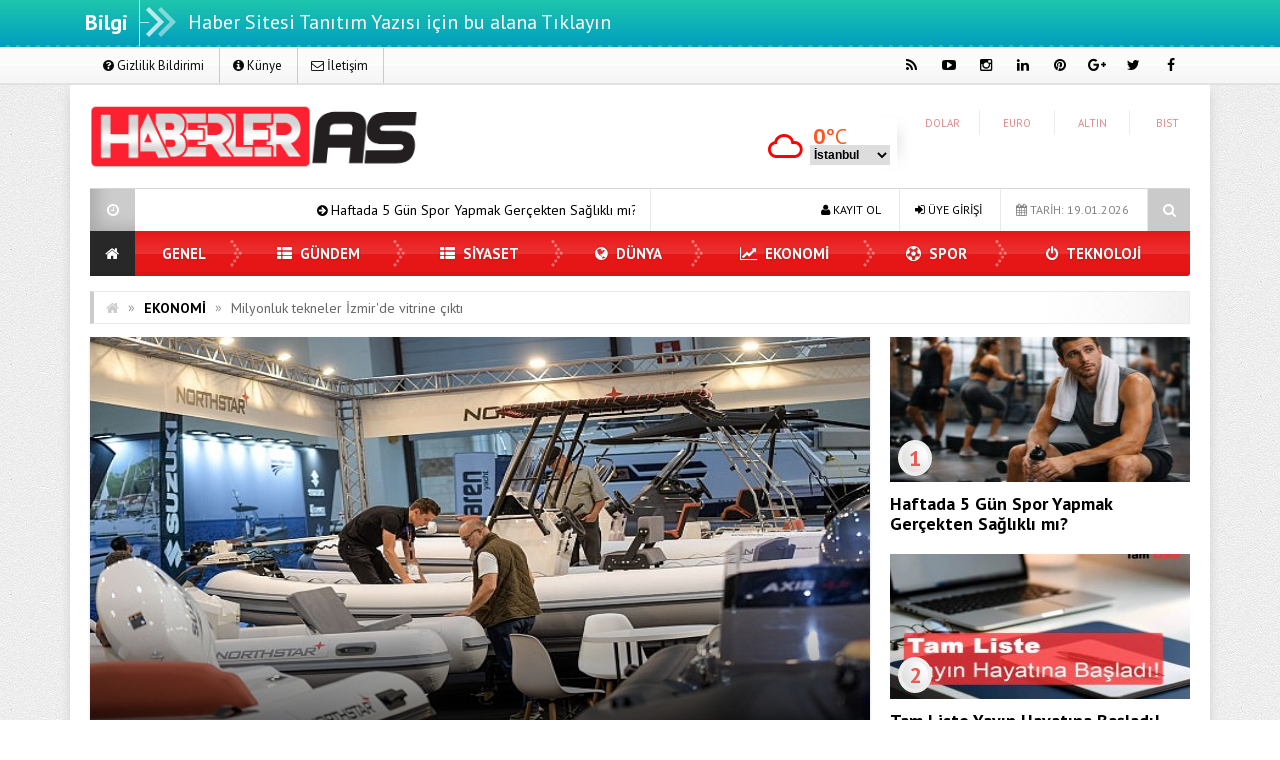

--- FILE ---
content_type: text/html; charset=UTF-8
request_url: https://www.haberleras.com/milyonluk-tekneler-izmirde-vitrine-cikti-124534.html
body_size: 25910
content:
<!DOCTYPE html>
<html dir="ltr" lang="tr" prefix="og: https://ogp.me/ns#" prefix="og: http://ogp.me/ns#">
<head>
<meta charset="UTF-8">
<meta name="viewport" content="width=device-width, initial-scale=1">
<link rel="stylesheet" type="text/css" media="all" href="https://www.haberleras.com/wp-content/themes/EsenKadin/style.css" />
<link rel="profile" href="https://gmpg.org/xfn/11">
<link rel="pingback" href="https://www.haberleras.com/xmlrpc.php">
<!--[if lt IE 9]><script src="https://www.haberleras.com/wp-content/themes/EsenKadin/js/html5.js"></script><![endif]-->
 <link rel="shortcut icon" href="https://www.haberleras.com/wp-content/uploads/2020/05/icon-150x150.png" type="image/x-icon" /> <meta name = "yandex-verification" content = "41a7051518177b5d" /><style scope>
body {
background-image:url(https://www.haberleras.com/wp-content/themes/EsenKadin/images/desenler/pattern_13.png);
		}
.sondakika_bandi {
	background: #1fc6ad; /* Old browsers */
	background: -moz-linear-gradient(top,  #1fc6ad 0%, #009fbf 100%); /* FF3.6+ */
	background: -webkit-gradient(linear, left top, left bottom, color-stop(0%,#1fc6ad), color-stop(100%,#009fbf)); /* Chrome,Safari4+ */
	background: -webkit-linear-gradient(top,  #1fc6ad 0%,#009fbf 100%); /* Chrome10+,Safari5.1+ */
	background: -o-linear-gradient(top,  #1fc6ad 0%,#009fbf 100%); /* Opera 11.10+ */
	background: -ms-linear-gradient(top,  #1fc6ad 0%,#009fbf 100%); /* IE10+ */
	background: linear-gradient(to bottom,  #1fc6ad 0%,#009fbf 100%); /* W3C */
filter: progid:DXImageTransform.Microsoft.gradient( startColorstr='#1fc6ad', endColorstr='#009fbf',GradientType=0 ); /* IE6-9 */
	border-bottom-color: #009fbf;
}
.sosyal_ikonlar ul li span {
	color: #000000;
}
.ust {background-color:#ffffff;}
#anamenu ul li:first-child {background-color:#282828; background-image: none;}
#anamenu ul{background-color:#e80000;
  background-image: -moz-linear-gradient( 90deg,rgba(214,212,215,0.2) 0%,rgba(229,229,229,0.2) 50%,rgba(247,246,241,0.3) 50%,rgba(231,231,231,0.2) 100%);
  background-image: -webkit-linear-gradient( 90deg,rgba(214,212,215,0.1) 0%,rgba(229,229,229,0.1) 50%,rgba(247,246,241,0.2) 50%,rgba(231,231,231,0.1) 100%);
  background-image: -ms-linear-gradient( 90deg,rgba(214,212,215,0.2) 0%,rgba(229,229,229,0.2) 50%,rgba(247,246,241,0.3) 50%,rgba(231,231,231,0.2) 100%);
}
#anamenu ul li ul {  background-color: #e80000; }

#anamenu ul li {
background-image: url(https://www.haberleras.com/wp-content/themes/EsenKadin/images/sprite.png);
background-position: right;
background-repeat: no-repeat;
}
 
#anamenu ul li a { color: #ffffff;
text-shadow: 0 0 3px rgba(0,0,0,0.2);
}
#anamenu ul li ul li a { color: #ffffff;
text-shadow: 0 0 3px rgba(0,0,0,0.2);
}
#anamenu ul li a:hover {
color: rgba(255,255,255,0.6);
}
.header_kapsayici {background: rgba(255, 255, 255, );
}
.sb-search.sb-search-open .sb-icon-search,
.no-js .sb-search .sb-icon-search {
 background: #e80000;
}

.sb-icon-search { color : #ffffff !important; }


.son_yazilar_ikon {
background-color:#ccc;
}
#pagenavmenu li a {
color: #0a0a0a;
}
.sosyal_ikonlar ul li span {
}
.f-nav {
	background-color:#e80000;
  background-image: -moz-linear-gradient( 90deg,rgba(214,212,215,0.2) 0%,rgba(229,229,229,0.2) 50%,rgba(247,246,241,0.3) 50%,rgba(231,231,231,0.2) 100%);
  background-image: -webkit-linear-gradient( 90deg,rgba(214,212,215,0.1) 0%,rgba(229,229,229,0.1) 50%,rgba(247,246,241,0.2) 50%,rgba(231,231,231,0.1) 100%);
  background-image: -ms-linear-gradient( 90deg,rgba(214,212,215,0.2) 0%,rgba(229,229,229,0.2) 50%,rgba(247,246,241,0.3) 50%,rgba(231,231,231,0.2) 100%);	
}
#doviz_content {
top:15px !important;
}
.hava_durumu {
top:50px !important;
}
.footer_ana_kap {
background-color: #44495d;
}
.footer_kat_ust {
border-bottom: 35px solid #3c3c3c;
border-bottom: 35px solid #3c3c3c;	
}
.footer_kat {
float:left;
border-top: 35px solid #f42244;
border-top: 35px solid #f42244;
}

.sol_reklam_160x600 {
position: fixed;
    background-repeat: no-repeat;
    width: 160px;
    display: inline;
    margin-top: 36px;
    height: 600px;
    padding: 0px;
    margin-right: 0px;
    margin-bottom: 0px;
	margin-left: -731px;
}
.sag_reklam_160x600 {
position: fixed;
background-repeat: no-repeat;
width: 160px;
display: inline;
margin-top: 36px;
height: 600px;
padding: 0px;
margin-right: 0px;
margin-bottom: 0px;
margin-left: 570px;
}
	

</style>
<script type="text/javascript">var template_url = "https://www.haberleras.com/wp-content/themes/EsenKadin"; var bildirim_olsunmu = 2; </script>
<title>Milyonluk tekneler İzmir'de vitrine çıktı | Haberler As</title>
	<style>img:is([sizes="auto" i], [sizes^="auto," i]) { contain-intrinsic-size: 3000px 1500px }</style>
	
		<!-- All in One SEO 4.9.2 - aioseo.com -->
	<meta name="robots" content="max-image-preview:large" />
	<meta name="author" content="Haberler AS"/>
	<meta name="p:domain_verify" content="a549be04fcb2beb6c27b09d8a2482dd1" />
	<link rel="canonical" href="https://www.haberleras.com/milyonluk-tekneler-izmirde-vitrine-cikti-124534.html" />
	<meta name="generator" content="All in One SEO (AIOSEO) 4.9.2" />

		<!-- Global site tag (gtag.js) - Google Analytics -->
<script async src="https://www.googletagmanager.com/gtag/js?id=G-CB9MWQTN6X"></script>
<script>
 window.dataLayer = window.dataLayer || [];
 function gtag(){dataLayer.push(arguments);}
 gtag('js', new Date());

 gtag('config', 'G-CB9MWQTN6X');
</script>
		<meta property="og:locale" content="tr_TR" />
		<meta property="og:site_name" content="Haberler As | Son Dakika Güncel Haberler" />
		<meta property="og:type" content="article" />
		<meta property="og:title" content="Milyonluk tekneler İzmir&#039;de vitrine çıktı | Haberler As" />
		<meta property="og:url" content="https://www.haberleras.com/milyonluk-tekneler-izmirde-vitrine-cikti-124534.html" />
		<meta property="article:published_time" content="2024-05-04T08:20:25+00:00" />
		<meta property="article:modified_time" content="2024-05-04T08:20:25+00:00" />
		<meta name="twitter:card" content="summary_large_image" />
		<meta name="twitter:title" content="Milyonluk tekneler İzmir&#039;de vitrine çıktı | Haberler As" />
		<meta name="twitter:image" content="https://www.haberleras.com/wp-content/uploads/2024/05/milyonluk-tekneler-izmirde-vitrine-cikti.jpg" />
		<script type="application/ld+json" class="aioseo-schema">
			{"@context":"https:\/\/schema.org","@graph":[{"@type":"Article","@id":"https:\/\/www.haberleras.com\/milyonluk-tekneler-izmirde-vitrine-cikti-124534.html#article","name":"Milyonluk tekneler \u0130zmir'de vitrine \u00e7\u0131kt\u0131 | Haberler As","headline":"Milyonluk tekneler \u0130zmir&#039;de vitrine \u00e7\u0131kt\u0131","author":{"@id":"https:\/\/www.haberleras.com\/author\/admin#author"},"publisher":{"@id":"https:\/\/www.haberleras.com\/#organization"},"image":{"@type":"ImageObject","url":"https:\/\/www.haberleras.com\/wp-content\/uploads\/2024\/05\/milyonluk-tekneler-izmirde-vitrine-cikti.jpg","width":641,"height":380,"caption":"milyonluk-tekneler-izmirde-vitrine-cikti.jpg"},"datePublished":"2024-05-04T11:20:25+03:00","dateModified":"2024-05-04T11:20:25+03:00","inLanguage":"tr-TR","mainEntityOfPage":{"@id":"https:\/\/www.haberleras.com\/milyonluk-tekneler-izmirde-vitrine-cikti-124534.html#webpage"},"isPartOf":{"@id":"https:\/\/www.haberleras.com\/milyonluk-tekneler-izmirde-vitrine-cikti-124534.html#webpage"},"articleSection":"EKONOM\u0130"},{"@type":"BreadcrumbList","@id":"https:\/\/www.haberleras.com\/milyonluk-tekneler-izmirde-vitrine-cikti-124534.html#breadcrumblist","itemListElement":[{"@type":"ListItem","@id":"https:\/\/www.haberleras.com#listItem","position":1,"name":"Ev","item":"https:\/\/www.haberleras.com","nextItem":{"@type":"ListItem","@id":"https:\/\/www.haberleras.com\/kategori\/ekonomi#listItem","name":"EKONOM\u0130"}},{"@type":"ListItem","@id":"https:\/\/www.haberleras.com\/kategori\/ekonomi#listItem","position":2,"name":"EKONOM\u0130","item":"https:\/\/www.haberleras.com\/kategori\/ekonomi","nextItem":{"@type":"ListItem","@id":"https:\/\/www.haberleras.com\/milyonluk-tekneler-izmirde-vitrine-cikti-124534.html#listItem","name":"Milyonluk tekneler \u0130zmir&#039;de vitrine \u00e7\u0131kt\u0131"},"previousItem":{"@type":"ListItem","@id":"https:\/\/www.haberleras.com#listItem","name":"Ev"}},{"@type":"ListItem","@id":"https:\/\/www.haberleras.com\/milyonluk-tekneler-izmirde-vitrine-cikti-124534.html#listItem","position":3,"name":"Milyonluk tekneler \u0130zmir&#039;de vitrine \u00e7\u0131kt\u0131","previousItem":{"@type":"ListItem","@id":"https:\/\/www.haberleras.com\/kategori\/ekonomi#listItem","name":"EKONOM\u0130"}}]},{"@type":"Organization","@id":"https:\/\/www.haberleras.com\/#organization","name":"HaberlerAs","description":"Son Dakika G\u00fcncel Haberler","url":"https:\/\/www.haberleras.com\/","telephone":"+905322833745","logo":{"@type":"ImageObject","url":"https:\/\/www.haberleras.com\/wp-content\/uploads\/2022\/09\/haberleras-200200.png","@id":"https:\/\/www.haberleras.com\/milyonluk-tekneler-izmirde-vitrine-cikti-124534.html\/#organizationLogo","width":200,"height":200},"image":{"@id":"https:\/\/www.haberleras.com\/milyonluk-tekneler-izmirde-vitrine-cikti-124534.html\/#organizationLogo"}},{"@type":"Person","@id":"https:\/\/www.haberleras.com\/author\/admin#author","url":"https:\/\/www.haberleras.com\/author\/admin","name":"Haberler AS","image":{"@type":"ImageObject","@id":"https:\/\/www.haberleras.com\/milyonluk-tekneler-izmirde-vitrine-cikti-124534.html#authorImage","url":"https:\/\/secure.gravatar.com\/avatar\/a8e75b3c11e5fc9286f4e2c4a962aff0?s=96&d=mm&r=g","width":96,"height":96,"caption":"Haberler AS"}},{"@type":"WebPage","@id":"https:\/\/www.haberleras.com\/milyonluk-tekneler-izmirde-vitrine-cikti-124534.html#webpage","url":"https:\/\/www.haberleras.com\/milyonluk-tekneler-izmirde-vitrine-cikti-124534.html","name":"Milyonluk tekneler \u0130zmir'de vitrine \u00e7\u0131kt\u0131 | Haberler As","inLanguage":"tr-TR","isPartOf":{"@id":"https:\/\/www.haberleras.com\/#website"},"breadcrumb":{"@id":"https:\/\/www.haberleras.com\/milyonluk-tekneler-izmirde-vitrine-cikti-124534.html#breadcrumblist"},"author":{"@id":"https:\/\/www.haberleras.com\/author\/admin#author"},"creator":{"@id":"https:\/\/www.haberleras.com\/author\/admin#author"},"image":{"@type":"ImageObject","url":"https:\/\/www.haberleras.com\/wp-content\/uploads\/2024\/05\/milyonluk-tekneler-izmirde-vitrine-cikti.jpg","@id":"https:\/\/www.haberleras.com\/milyonluk-tekneler-izmirde-vitrine-cikti-124534.html\/#mainImage","width":641,"height":380,"caption":"milyonluk-tekneler-izmirde-vitrine-cikti.jpg"},"primaryImageOfPage":{"@id":"https:\/\/www.haberleras.com\/milyonluk-tekneler-izmirde-vitrine-cikti-124534.html#mainImage"},"datePublished":"2024-05-04T11:20:25+03:00","dateModified":"2024-05-04T11:20:25+03:00"},{"@type":"WebSite","@id":"https:\/\/www.haberleras.com\/#website","url":"https:\/\/www.haberleras.com\/","name":"Haberler As","description":"Son Dakika G\u00fcncel Haberler","inLanguage":"tr-TR","publisher":{"@id":"https:\/\/www.haberleras.com\/#organization"}}]}
		</script>
		<!-- All in One SEO -->

<link rel='dns-prefetch' href='//fonts.googleapis.com' />
<link rel="alternate" type="application/rss+xml" title="Haberler As &raquo; akışı" href="https://www.haberleras.com/feed" />
<link rel="alternate" type="application/rss+xml" title="Haberler As &raquo; yorum akışı" href="https://www.haberleras.com/comments/feed" />
<link rel="alternate" type="application/rss+xml" title="Haberler As &raquo; Milyonluk tekneler İzmir&#039;de vitrine çıktı yorum akışı" href="https://www.haberleras.com/milyonluk-tekneler-izmirde-vitrine-cikti-124534.html/feed" />
    <meta property="og:title" content="Milyonluk tekneler İzmir&#039;de vitrine çıktı"/>
    <meta property="og:description" content="Yerli ve yabancı firmaların ürünlerinin sergilendiği fuar deniz tutkunlarının akınına uğrarken, birbirinden değerli tekneler için satış görüşmeleri de yapıldı. Fuara olan ilgi katılımcı firmalar tarafından memnuniyetle karşılandı.      İzmir Büyükşehir Belediyesi’nin ev …"/>
    <meta property="og:type" content="article"/>
    <meta property="og:url" content="https://www.haberleras.com/milyonluk-tekneler-izmirde-vitrine-cikti-124534.html"/>
    <meta property="og:site_name" content="Haberler As"/>
    <meta property="og:image" content="https://www.haberleras.com/wp-content/uploads/2024/05/milyonluk-tekneler-izmirde-vitrine-cikti.jpg"/>
<script type="text/javascript">
/* <![CDATA[ */
window._wpemojiSettings = {"baseUrl":"https:\/\/s.w.org\/images\/core\/emoji\/15.0.3\/72x72\/","ext":".png","svgUrl":"https:\/\/s.w.org\/images\/core\/emoji\/15.0.3\/svg\/","svgExt":".svg","source":{"concatemoji":"https:\/\/www.haberleras.com\/wp-includes\/js\/wp-emoji-release.min.js?ver=6.7.4"}};
/*! This file is auto-generated */
!function(i,n){var o,s,e;function c(e){try{var t={supportTests:e,timestamp:(new Date).valueOf()};sessionStorage.setItem(o,JSON.stringify(t))}catch(e){}}function p(e,t,n){e.clearRect(0,0,e.canvas.width,e.canvas.height),e.fillText(t,0,0);var t=new Uint32Array(e.getImageData(0,0,e.canvas.width,e.canvas.height).data),r=(e.clearRect(0,0,e.canvas.width,e.canvas.height),e.fillText(n,0,0),new Uint32Array(e.getImageData(0,0,e.canvas.width,e.canvas.height).data));return t.every(function(e,t){return e===r[t]})}function u(e,t,n){switch(t){case"flag":return n(e,"\ud83c\udff3\ufe0f\u200d\u26a7\ufe0f","\ud83c\udff3\ufe0f\u200b\u26a7\ufe0f")?!1:!n(e,"\ud83c\uddfa\ud83c\uddf3","\ud83c\uddfa\u200b\ud83c\uddf3")&&!n(e,"\ud83c\udff4\udb40\udc67\udb40\udc62\udb40\udc65\udb40\udc6e\udb40\udc67\udb40\udc7f","\ud83c\udff4\u200b\udb40\udc67\u200b\udb40\udc62\u200b\udb40\udc65\u200b\udb40\udc6e\u200b\udb40\udc67\u200b\udb40\udc7f");case"emoji":return!n(e,"\ud83d\udc26\u200d\u2b1b","\ud83d\udc26\u200b\u2b1b")}return!1}function f(e,t,n){var r="undefined"!=typeof WorkerGlobalScope&&self instanceof WorkerGlobalScope?new OffscreenCanvas(300,150):i.createElement("canvas"),a=r.getContext("2d",{willReadFrequently:!0}),o=(a.textBaseline="top",a.font="600 32px Arial",{});return e.forEach(function(e){o[e]=t(a,e,n)}),o}function t(e){var t=i.createElement("script");t.src=e,t.defer=!0,i.head.appendChild(t)}"undefined"!=typeof Promise&&(o="wpEmojiSettingsSupports",s=["flag","emoji"],n.supports={everything:!0,everythingExceptFlag:!0},e=new Promise(function(e){i.addEventListener("DOMContentLoaded",e,{once:!0})}),new Promise(function(t){var n=function(){try{var e=JSON.parse(sessionStorage.getItem(o));if("object"==typeof e&&"number"==typeof e.timestamp&&(new Date).valueOf()<e.timestamp+604800&&"object"==typeof e.supportTests)return e.supportTests}catch(e){}return null}();if(!n){if("undefined"!=typeof Worker&&"undefined"!=typeof OffscreenCanvas&&"undefined"!=typeof URL&&URL.createObjectURL&&"undefined"!=typeof Blob)try{var e="postMessage("+f.toString()+"("+[JSON.stringify(s),u.toString(),p.toString()].join(",")+"));",r=new Blob([e],{type:"text/javascript"}),a=new Worker(URL.createObjectURL(r),{name:"wpTestEmojiSupports"});return void(a.onmessage=function(e){c(n=e.data),a.terminate(),t(n)})}catch(e){}c(n=f(s,u,p))}t(n)}).then(function(e){for(var t in e)n.supports[t]=e[t],n.supports.everything=n.supports.everything&&n.supports[t],"flag"!==t&&(n.supports.everythingExceptFlag=n.supports.everythingExceptFlag&&n.supports[t]);n.supports.everythingExceptFlag=n.supports.everythingExceptFlag&&!n.supports.flag,n.DOMReady=!1,n.readyCallback=function(){n.DOMReady=!0}}).then(function(){return e}).then(function(){var e;n.supports.everything||(n.readyCallback(),(e=n.source||{}).concatemoji?t(e.concatemoji):e.wpemoji&&e.twemoji&&(t(e.twemoji),t(e.wpemoji)))}))}((window,document),window._wpemojiSettings);
/* ]]> */
</script>

<style id='wp-emoji-styles-inline-css' type='text/css'>

	img.wp-smiley, img.emoji {
		display: inline !important;
		border: none !important;
		box-shadow: none !important;
		height: 1em !important;
		width: 1em !important;
		margin: 0 0.07em !important;
		vertical-align: -0.1em !important;
		background: none !important;
		padding: 0 !important;
	}
</style>
<link rel='stylesheet' id='wp-block-library-css' href='https://www.haberleras.com/wp-includes/css/dist/block-library/style.min.css?ver=6.7.4' type='text/css' media='all' />
<link rel='stylesheet' id='aioseo/css/src/vue/standalone/blocks/table-of-contents/global.scss-css' href='https://www.haberleras.com/wp-content/plugins/all-in-one-seo-pack/dist/Lite/assets/css/table-of-contents/global.e90f6d47.css?ver=4.9.2' type='text/css' media='all' />
<style id='classic-theme-styles-inline-css' type='text/css'>
/*! This file is auto-generated */
.wp-block-button__link{color:#fff;background-color:#32373c;border-radius:9999px;box-shadow:none;text-decoration:none;padding:calc(.667em + 2px) calc(1.333em + 2px);font-size:1.125em}.wp-block-file__button{background:#32373c;color:#fff;text-decoration:none}
</style>
<style id='global-styles-inline-css' type='text/css'>
:root{--wp--preset--aspect-ratio--square: 1;--wp--preset--aspect-ratio--4-3: 4/3;--wp--preset--aspect-ratio--3-4: 3/4;--wp--preset--aspect-ratio--3-2: 3/2;--wp--preset--aspect-ratio--2-3: 2/3;--wp--preset--aspect-ratio--16-9: 16/9;--wp--preset--aspect-ratio--9-16: 9/16;--wp--preset--color--black: #000000;--wp--preset--color--cyan-bluish-gray: #abb8c3;--wp--preset--color--white: #ffffff;--wp--preset--color--pale-pink: #f78da7;--wp--preset--color--vivid-red: #cf2e2e;--wp--preset--color--luminous-vivid-orange: #ff6900;--wp--preset--color--luminous-vivid-amber: #fcb900;--wp--preset--color--light-green-cyan: #7bdcb5;--wp--preset--color--vivid-green-cyan: #00d084;--wp--preset--color--pale-cyan-blue: #8ed1fc;--wp--preset--color--vivid-cyan-blue: #0693e3;--wp--preset--color--vivid-purple: #9b51e0;--wp--preset--gradient--vivid-cyan-blue-to-vivid-purple: linear-gradient(135deg,rgba(6,147,227,1) 0%,rgb(155,81,224) 100%);--wp--preset--gradient--light-green-cyan-to-vivid-green-cyan: linear-gradient(135deg,rgb(122,220,180) 0%,rgb(0,208,130) 100%);--wp--preset--gradient--luminous-vivid-amber-to-luminous-vivid-orange: linear-gradient(135deg,rgba(252,185,0,1) 0%,rgba(255,105,0,1) 100%);--wp--preset--gradient--luminous-vivid-orange-to-vivid-red: linear-gradient(135deg,rgba(255,105,0,1) 0%,rgb(207,46,46) 100%);--wp--preset--gradient--very-light-gray-to-cyan-bluish-gray: linear-gradient(135deg,rgb(238,238,238) 0%,rgb(169,184,195) 100%);--wp--preset--gradient--cool-to-warm-spectrum: linear-gradient(135deg,rgb(74,234,220) 0%,rgb(151,120,209) 20%,rgb(207,42,186) 40%,rgb(238,44,130) 60%,rgb(251,105,98) 80%,rgb(254,248,76) 100%);--wp--preset--gradient--blush-light-purple: linear-gradient(135deg,rgb(255,206,236) 0%,rgb(152,150,240) 100%);--wp--preset--gradient--blush-bordeaux: linear-gradient(135deg,rgb(254,205,165) 0%,rgb(254,45,45) 50%,rgb(107,0,62) 100%);--wp--preset--gradient--luminous-dusk: linear-gradient(135deg,rgb(255,203,112) 0%,rgb(199,81,192) 50%,rgb(65,88,208) 100%);--wp--preset--gradient--pale-ocean: linear-gradient(135deg,rgb(255,245,203) 0%,rgb(182,227,212) 50%,rgb(51,167,181) 100%);--wp--preset--gradient--electric-grass: linear-gradient(135deg,rgb(202,248,128) 0%,rgb(113,206,126) 100%);--wp--preset--gradient--midnight: linear-gradient(135deg,rgb(2,3,129) 0%,rgb(40,116,252) 100%);--wp--preset--font-size--small: 13px;--wp--preset--font-size--medium: 20px;--wp--preset--font-size--large: 36px;--wp--preset--font-size--x-large: 42px;--wp--preset--spacing--20: 0.44rem;--wp--preset--spacing--30: 0.67rem;--wp--preset--spacing--40: 1rem;--wp--preset--spacing--50: 1.5rem;--wp--preset--spacing--60: 2.25rem;--wp--preset--spacing--70: 3.38rem;--wp--preset--spacing--80: 5.06rem;--wp--preset--shadow--natural: 6px 6px 9px rgba(0, 0, 0, 0.2);--wp--preset--shadow--deep: 12px 12px 50px rgba(0, 0, 0, 0.4);--wp--preset--shadow--sharp: 6px 6px 0px rgba(0, 0, 0, 0.2);--wp--preset--shadow--outlined: 6px 6px 0px -3px rgba(255, 255, 255, 1), 6px 6px rgba(0, 0, 0, 1);--wp--preset--shadow--crisp: 6px 6px 0px rgba(0, 0, 0, 1);}:where(.is-layout-flex){gap: 0.5em;}:where(.is-layout-grid){gap: 0.5em;}body .is-layout-flex{display: flex;}.is-layout-flex{flex-wrap: wrap;align-items: center;}.is-layout-flex > :is(*, div){margin: 0;}body .is-layout-grid{display: grid;}.is-layout-grid > :is(*, div){margin: 0;}:where(.wp-block-columns.is-layout-flex){gap: 2em;}:where(.wp-block-columns.is-layout-grid){gap: 2em;}:where(.wp-block-post-template.is-layout-flex){gap: 1.25em;}:where(.wp-block-post-template.is-layout-grid){gap: 1.25em;}.has-black-color{color: var(--wp--preset--color--black) !important;}.has-cyan-bluish-gray-color{color: var(--wp--preset--color--cyan-bluish-gray) !important;}.has-white-color{color: var(--wp--preset--color--white) !important;}.has-pale-pink-color{color: var(--wp--preset--color--pale-pink) !important;}.has-vivid-red-color{color: var(--wp--preset--color--vivid-red) !important;}.has-luminous-vivid-orange-color{color: var(--wp--preset--color--luminous-vivid-orange) !important;}.has-luminous-vivid-amber-color{color: var(--wp--preset--color--luminous-vivid-amber) !important;}.has-light-green-cyan-color{color: var(--wp--preset--color--light-green-cyan) !important;}.has-vivid-green-cyan-color{color: var(--wp--preset--color--vivid-green-cyan) !important;}.has-pale-cyan-blue-color{color: var(--wp--preset--color--pale-cyan-blue) !important;}.has-vivid-cyan-blue-color{color: var(--wp--preset--color--vivid-cyan-blue) !important;}.has-vivid-purple-color{color: var(--wp--preset--color--vivid-purple) !important;}.has-black-background-color{background-color: var(--wp--preset--color--black) !important;}.has-cyan-bluish-gray-background-color{background-color: var(--wp--preset--color--cyan-bluish-gray) !important;}.has-white-background-color{background-color: var(--wp--preset--color--white) !important;}.has-pale-pink-background-color{background-color: var(--wp--preset--color--pale-pink) !important;}.has-vivid-red-background-color{background-color: var(--wp--preset--color--vivid-red) !important;}.has-luminous-vivid-orange-background-color{background-color: var(--wp--preset--color--luminous-vivid-orange) !important;}.has-luminous-vivid-amber-background-color{background-color: var(--wp--preset--color--luminous-vivid-amber) !important;}.has-light-green-cyan-background-color{background-color: var(--wp--preset--color--light-green-cyan) !important;}.has-vivid-green-cyan-background-color{background-color: var(--wp--preset--color--vivid-green-cyan) !important;}.has-pale-cyan-blue-background-color{background-color: var(--wp--preset--color--pale-cyan-blue) !important;}.has-vivid-cyan-blue-background-color{background-color: var(--wp--preset--color--vivid-cyan-blue) !important;}.has-vivid-purple-background-color{background-color: var(--wp--preset--color--vivid-purple) !important;}.has-black-border-color{border-color: var(--wp--preset--color--black) !important;}.has-cyan-bluish-gray-border-color{border-color: var(--wp--preset--color--cyan-bluish-gray) !important;}.has-white-border-color{border-color: var(--wp--preset--color--white) !important;}.has-pale-pink-border-color{border-color: var(--wp--preset--color--pale-pink) !important;}.has-vivid-red-border-color{border-color: var(--wp--preset--color--vivid-red) !important;}.has-luminous-vivid-orange-border-color{border-color: var(--wp--preset--color--luminous-vivid-orange) !important;}.has-luminous-vivid-amber-border-color{border-color: var(--wp--preset--color--luminous-vivid-amber) !important;}.has-light-green-cyan-border-color{border-color: var(--wp--preset--color--light-green-cyan) !important;}.has-vivid-green-cyan-border-color{border-color: var(--wp--preset--color--vivid-green-cyan) !important;}.has-pale-cyan-blue-border-color{border-color: var(--wp--preset--color--pale-cyan-blue) !important;}.has-vivid-cyan-blue-border-color{border-color: var(--wp--preset--color--vivid-cyan-blue) !important;}.has-vivid-purple-border-color{border-color: var(--wp--preset--color--vivid-purple) !important;}.has-vivid-cyan-blue-to-vivid-purple-gradient-background{background: var(--wp--preset--gradient--vivid-cyan-blue-to-vivid-purple) !important;}.has-light-green-cyan-to-vivid-green-cyan-gradient-background{background: var(--wp--preset--gradient--light-green-cyan-to-vivid-green-cyan) !important;}.has-luminous-vivid-amber-to-luminous-vivid-orange-gradient-background{background: var(--wp--preset--gradient--luminous-vivid-amber-to-luminous-vivid-orange) !important;}.has-luminous-vivid-orange-to-vivid-red-gradient-background{background: var(--wp--preset--gradient--luminous-vivid-orange-to-vivid-red) !important;}.has-very-light-gray-to-cyan-bluish-gray-gradient-background{background: var(--wp--preset--gradient--very-light-gray-to-cyan-bluish-gray) !important;}.has-cool-to-warm-spectrum-gradient-background{background: var(--wp--preset--gradient--cool-to-warm-spectrum) !important;}.has-blush-light-purple-gradient-background{background: var(--wp--preset--gradient--blush-light-purple) !important;}.has-blush-bordeaux-gradient-background{background: var(--wp--preset--gradient--blush-bordeaux) !important;}.has-luminous-dusk-gradient-background{background: var(--wp--preset--gradient--luminous-dusk) !important;}.has-pale-ocean-gradient-background{background: var(--wp--preset--gradient--pale-ocean) !important;}.has-electric-grass-gradient-background{background: var(--wp--preset--gradient--electric-grass) !important;}.has-midnight-gradient-background{background: var(--wp--preset--gradient--midnight) !important;}.has-small-font-size{font-size: var(--wp--preset--font-size--small) !important;}.has-medium-font-size{font-size: var(--wp--preset--font-size--medium) !important;}.has-large-font-size{font-size: var(--wp--preset--font-size--large) !important;}.has-x-large-font-size{font-size: var(--wp--preset--font-size--x-large) !important;}
:where(.wp-block-post-template.is-layout-flex){gap: 1.25em;}:where(.wp-block-post-template.is-layout-grid){gap: 1.25em;}
:where(.wp-block-columns.is-layout-flex){gap: 2em;}:where(.wp-block-columns.is-layout-grid){gap: 2em;}
:root :where(.wp-block-pullquote){font-size: 1.5em;line-height: 1.6;}
</style>
<link rel='stylesheet' id='contact-form-7-css' href='https://www.haberleras.com/wp-content/plugins/contact-form-7/includes/css/styles.css?ver=6.1.4' type='text/css' media='all' />
<link rel='stylesheet' id='animate-style-css' href='https://www.haberleras.com/wp-content/themes/EsenKadin/css/esenkadin.css?ver=6.7.4' type='text/css' media='all' />
<link rel='stylesheet' id='Font-awesome-css-css' href='https://www.haberleras.com/wp-content/themes/EsenKadin/css/font-awesome-4.5.0/css/font-awesome.min.css?ver=6.7.4' type='text/css' media='all' />
<link rel='stylesheet' id='hava-ikon-css-css' href='https://www.haberleras.com/wp-content/themes/EsenKadin/css/weather-icons/css/weather-icons.min.css?ver=6.7.4' type='text/css' media='all' />
<link rel='stylesheet' id='redux-google-fonts-EsenMobile-css' href='https://fonts.googleapis.com/css?family=Open+Sans%3A300%2C400%2C600%2C700%2C800%2C300italic%2C400italic%2C600italic%2C700italic%2C800italic%7COswald%3A300%2C400%2C700%7CPT+Sans%3A400%2C700%2C400italic%2C700italic&#038;subset=latin-ext&#038;ver=1749058079' type='text/css' media='all' />
<link rel='stylesheet' id='redux-google-fonts-EsenKadin-css' href='https://fonts.googleapis.com/css?family=PT+Sans%3A400%2C700%2C400italic%2C700italic&#038;subset=latin-ext&#038;ver=1749058009' type='text/css' media='all' />
<script type="text/javascript" src="https://www.haberleras.com/wp-content/themes/EsenKadin/js/jquery-1.12.0.min.js?ver=1.12.0" id="jquery-js"></script>
<script type="text/javascript" src="https://www.haberleras.com/wp-content/themes/EsenKadin/js/jquery.marquee.min.js?ver=6.7.4" id="esenkadin-marquee-js"></script>
<link rel="https://api.w.org/" href="https://www.haberleras.com/wp-json/" /><link rel="alternate" title="JSON" type="application/json" href="https://www.haberleras.com/wp-json/wp/v2/posts/124534" /><link rel="EditURI" type="application/rsd+xml" title="RSD" href="https://www.haberleras.com/xmlrpc.php?rsd" />
<meta name="generator" content="WordPress 6.7.4" />
<link rel='shortlink' href='https://www.haberleras.com/?p=124534' />
<link rel="alternate" title="oEmbed (JSON)" type="application/json+oembed" href="https://www.haberleras.com/wp-json/oembed/1.0/embed?url=https%3A%2F%2Fwww.haberleras.com%2Fmilyonluk-tekneler-izmirde-vitrine-cikti-124534.html" />
<link rel="alternate" title="oEmbed (XML)" type="text/xml+oembed" href="https://www.haberleras.com/wp-json/oembed/1.0/embed?url=https%3A%2F%2Fwww.haberleras.com%2Fmilyonluk-tekneler-izmirde-vitrine-cikti-124534.html&#038;format=xml" />
<style type="text/css">.saboxplugin-wrap{-webkit-box-sizing:border-box;-moz-box-sizing:border-box;-ms-box-sizing:border-box;box-sizing:border-box;border:1px solid #eee;width:100%;clear:both;display:block;overflow:hidden;word-wrap:break-word;position:relative}.saboxplugin-wrap .saboxplugin-gravatar{float:left;padding:0 20px 20px 20px}.saboxplugin-wrap .saboxplugin-gravatar img{max-width:100px;height:auto;border-radius:0;}.saboxplugin-wrap .saboxplugin-authorname{font-size:18px;line-height:1;margin:20px 0 0 20px;display:block}.saboxplugin-wrap .saboxplugin-authorname a{text-decoration:none}.saboxplugin-wrap .saboxplugin-authorname a:focus{outline:0}.saboxplugin-wrap .saboxplugin-desc{display:block;margin:5px 20px}.saboxplugin-wrap .saboxplugin-desc a{text-decoration:underline}.saboxplugin-wrap .saboxplugin-desc p{margin:5px 0 12px}.saboxplugin-wrap .saboxplugin-web{margin:0 20px 15px;text-align:left}.saboxplugin-wrap .sab-web-position{text-align:right}.saboxplugin-wrap .saboxplugin-web a{color:#ccc;text-decoration:none}.saboxplugin-wrap .saboxplugin-socials{position:relative;display:block;background:#fcfcfc;padding:5px;border-top:1px solid #eee}.saboxplugin-wrap .saboxplugin-socials a svg{width:20px;height:20px}.saboxplugin-wrap .saboxplugin-socials a svg .st2{fill:#fff; transform-origin:center center;}.saboxplugin-wrap .saboxplugin-socials a svg .st1{fill:rgba(0,0,0,.3)}.saboxplugin-wrap .saboxplugin-socials a:hover{opacity:.8;-webkit-transition:opacity .4s;-moz-transition:opacity .4s;-o-transition:opacity .4s;transition:opacity .4s;box-shadow:none!important;-webkit-box-shadow:none!important}.saboxplugin-wrap .saboxplugin-socials .saboxplugin-icon-color{box-shadow:none;padding:0;border:0;-webkit-transition:opacity .4s;-moz-transition:opacity .4s;-o-transition:opacity .4s;transition:opacity .4s;display:inline-block;color:#fff;font-size:0;text-decoration:inherit;margin:5px;-webkit-border-radius:0;-moz-border-radius:0;-ms-border-radius:0;-o-border-radius:0;border-radius:0;overflow:hidden}.saboxplugin-wrap .saboxplugin-socials .saboxplugin-icon-grey{text-decoration:inherit;box-shadow:none;position:relative;display:-moz-inline-stack;display:inline-block;vertical-align:middle;zoom:1;margin:10px 5px;color:#444;fill:#444}.clearfix:after,.clearfix:before{content:' ';display:table;line-height:0;clear:both}.ie7 .clearfix{zoom:1}.saboxplugin-socials.sabox-colored .saboxplugin-icon-color .sab-twitch{border-color:#38245c}.saboxplugin-socials.sabox-colored .saboxplugin-icon-color .sab-behance{border-color:#003eb0}.saboxplugin-socials.sabox-colored .saboxplugin-icon-color .sab-deviantart{border-color:#036824}.saboxplugin-socials.sabox-colored .saboxplugin-icon-color .sab-digg{border-color:#00327c}.saboxplugin-socials.sabox-colored .saboxplugin-icon-color .sab-dribbble{border-color:#ba1655}.saboxplugin-socials.sabox-colored .saboxplugin-icon-color .sab-facebook{border-color:#1e2e4f}.saboxplugin-socials.sabox-colored .saboxplugin-icon-color .sab-flickr{border-color:#003576}.saboxplugin-socials.sabox-colored .saboxplugin-icon-color .sab-github{border-color:#264874}.saboxplugin-socials.sabox-colored .saboxplugin-icon-color .sab-google{border-color:#0b51c5}.saboxplugin-socials.sabox-colored .saboxplugin-icon-color .sab-html5{border-color:#902e13}.saboxplugin-socials.sabox-colored .saboxplugin-icon-color .sab-instagram{border-color:#1630aa}.saboxplugin-socials.sabox-colored .saboxplugin-icon-color .sab-linkedin{border-color:#00344f}.saboxplugin-socials.sabox-colored .saboxplugin-icon-color .sab-pinterest{border-color:#5b040e}.saboxplugin-socials.sabox-colored .saboxplugin-icon-color .sab-reddit{border-color:#992900}.saboxplugin-socials.sabox-colored .saboxplugin-icon-color .sab-rss{border-color:#a43b0a}.saboxplugin-socials.sabox-colored .saboxplugin-icon-color .sab-sharethis{border-color:#5d8420}.saboxplugin-socials.sabox-colored .saboxplugin-icon-color .sab-soundcloud{border-color:#995200}.saboxplugin-socials.sabox-colored .saboxplugin-icon-color .sab-spotify{border-color:#0f612c}.saboxplugin-socials.sabox-colored .saboxplugin-icon-color .sab-stackoverflow{border-color:#a95009}.saboxplugin-socials.sabox-colored .saboxplugin-icon-color .sab-steam{border-color:#006388}.saboxplugin-socials.sabox-colored .saboxplugin-icon-color .sab-user_email{border-color:#b84e05}.saboxplugin-socials.sabox-colored .saboxplugin-icon-color .sab-tumblr{border-color:#10151b}.saboxplugin-socials.sabox-colored .saboxplugin-icon-color .sab-twitter{border-color:#0967a0}.saboxplugin-socials.sabox-colored .saboxplugin-icon-color .sab-vimeo{border-color:#0d7091}.saboxplugin-socials.sabox-colored .saboxplugin-icon-color .sab-windows{border-color:#003f71}.saboxplugin-socials.sabox-colored .saboxplugin-icon-color .sab-whatsapp{border-color:#003f71}.saboxplugin-socials.sabox-colored .saboxplugin-icon-color .sab-wordpress{border-color:#0f3647}.saboxplugin-socials.sabox-colored .saboxplugin-icon-color .sab-yahoo{border-color:#14002d}.saboxplugin-socials.sabox-colored .saboxplugin-icon-color .sab-youtube{border-color:#900}.saboxplugin-socials.sabox-colored .saboxplugin-icon-color .sab-xing{border-color:#000202}.saboxplugin-socials.sabox-colored .saboxplugin-icon-color .sab-mixcloud{border-color:#2475a0}.saboxplugin-socials.sabox-colored .saboxplugin-icon-color .sab-vk{border-color:#243549}.saboxplugin-socials.sabox-colored .saboxplugin-icon-color .sab-medium{border-color:#00452c}.saboxplugin-socials.sabox-colored .saboxplugin-icon-color .sab-quora{border-color:#420e00}.saboxplugin-socials.sabox-colored .saboxplugin-icon-color .sab-meetup{border-color:#9b181c}.saboxplugin-socials.sabox-colored .saboxplugin-icon-color .sab-goodreads{border-color:#000}.saboxplugin-socials.sabox-colored .saboxplugin-icon-color .sab-snapchat{border-color:#999700}.saboxplugin-socials.sabox-colored .saboxplugin-icon-color .sab-500px{border-color:#00557f}.saboxplugin-socials.sabox-colored .saboxplugin-icon-color .sab-mastodont{border-color:#185886}.sabox-plus-item{margin-bottom:20px}@media screen and (max-width:480px){.saboxplugin-wrap{text-align:center}.saboxplugin-wrap .saboxplugin-gravatar{float:none;padding:20px 0;text-align:center;margin:0 auto;display:block}.saboxplugin-wrap .saboxplugin-gravatar img{float:none;display:inline-block;display:-moz-inline-stack;vertical-align:middle;zoom:1}.saboxplugin-wrap .saboxplugin-desc{margin:0 10px 20px;text-align:center}.saboxplugin-wrap .saboxplugin-authorname{text-align:center;margin:10px 0 20px}}body .saboxplugin-authorname a,body .saboxplugin-authorname a:hover{box-shadow:none;-webkit-box-shadow:none}a.sab-profile-edit{font-size:16px!important;line-height:1!important}.sab-edit-settings a,a.sab-profile-edit{color:#0073aa!important;box-shadow:none!important;-webkit-box-shadow:none!important}.sab-edit-settings{margin-right:15px;position:absolute;right:0;z-index:2;bottom:10px;line-height:20px}.sab-edit-settings i{margin-left:5px}.saboxplugin-socials{line-height:1!important}.rtl .saboxplugin-wrap .saboxplugin-gravatar{float:right}.rtl .saboxplugin-wrap .saboxplugin-authorname{display:flex;align-items:center}.rtl .saboxplugin-wrap .saboxplugin-authorname .sab-profile-edit{margin-right:10px}.rtl .sab-edit-settings{right:auto;left:0}img.sab-custom-avatar{max-width:75px;}.saboxplugin-wrap {margin-top:0px; margin-bottom:0px; padding: 0px 0px }.saboxplugin-wrap .saboxplugin-authorname {font-size:18px; line-height:25px;}.saboxplugin-wrap .saboxplugin-desc p, .saboxplugin-wrap .saboxplugin-desc {font-size:14px !important; line-height:21px !important;}.saboxplugin-wrap .saboxplugin-web {font-size:14px;}.saboxplugin-wrap .saboxplugin-socials a svg {width:18px;height:18px;}</style><link rel="icon" href="https://www.haberleras.com/wp-content/uploads/2022/09/haberleras-200200-150x150.png" sizes="32x32" />
<link rel="icon" href="https://www.haberleras.com/wp-content/uploads/2022/09/haberleras-200200.png" sizes="192x192" />
<link rel="apple-touch-icon" href="https://www.haberleras.com/wp-content/uploads/2022/09/haberleras-200200.png" />
<meta name="msapplication-TileImage" content="https://www.haberleras.com/wp-content/uploads/2022/09/haberleras-200200.png" />
<style type="text/css" title="dynamic-css" class="options-output">body{font-family:"PT Sans",Arial, Helvetica, sans-serif;line-height:14px;font-weight:400;font-style:normal;color:#000000;font-size:14px;}#anamenu ul li a{font-family:"PT Sans";line-height:45px;font-weight:700;font-size:15px;}.icerik_detay{font-family:"PT Sans",Arial, Helvetica, sans-serif;font-weight:400;font-style:normal;font-size:18px;}.footer_siteadi_isim{font-family:"PT Sans";line-height:35px;font-weight:400;font-style:normal;font-size:14px;}</style></head>

<body data-rsssl=1 class="post-template-default single single-post postid-124534 single-format-standard" itemscope itemtype="http://schema.org/WebPage">
<!-- Global site tag (gtag.js) - Google Analytics -->
<script async src="https://www.googletagmanager.com/gtag/js?id=G-CB9MWQTN6X"></script>
<script>
  window.dataLayer = window.dataLayer || [];
  function gtag(){dataLayer.push(arguments);}
  gtag('js', new Date());

  gtag('config', 'G-CB9MWQTN6X');
</script>

<div class="sondakika_bandi">
<div style="width:1140px; margin:0px auto;">
<div class="sd_s">Bilgi</div>
<div class="sd_sg"><a href="https://habergalerisi.com" alt="Haber Sitesi Tanıtım Yazısı için bu alana Tıklayın" target="_blank"><span id="sd_text"> Haber Sitesi Tanıtım Yazısı için bu alana Tıklayın</span></a>
</div>

</div>
</div>
<div class="sil"></div>
<div class="ust">
<div class="ust_ic">
	
<div id="pagenavmenu" class="animated fadeInLeft">
<nav>
<ul>
<li><a itemprop="url" href='https://www.haberleras.com/gizlilik-bildirimi'><i class="fa fa-question-circle"></i> Gizlilik Bildirimi</a></li><li><a itemprop="url" href='https://www.haberleras.com/kunye'><i class="fa fa-info-circle"></i> Künye</a></li><li><a itemprop="url" href='https://www.haberleras.com/iletisim'><i class="fa fa-envelope-o"></i> İletişim</a></li></ul>
		
</nav>
				
</div> <!-- Tepe Menü -->

<div class="sosyal_ikonlar animated fadeInRight">
<ul>
<li class="facebook"><a href="#" itemprop="url" target="blank" rel="nofollow"><span class="fa fa-facebook"></span></a></li>
<li class="twitter"><a href="#" itemprop="url" target="blank" rel="nofollow"><span class="fa fa-twitter"></span></a></li>
<li class="gplus"><a href="#" itemprop="url" target="blank" rel="nofollow"><span class="fa fa-google-plus"></span></a></li>
<li class="pinterest"><a href="#" itemprop="url" target="blank" rel="nofollow"><span class="fa fa-pinterest"></span></a></li>
<li class="linkedin"><a href="#" itemprop="url" target="blank" rel="nofollow"><span class="fa fa-linkedin"></span></a></li>
<li class="instagram"><a href="#" itemprop="url" target="blank" rel="nofollow"><span class="fa fa-instagram"></span></a></li>
<li class="youtube"><a href="#" itemprop="url" target="blank" rel="nofollow"><span class="fa fa-youtube-play"></span></a></li>
<li class="rss"><a href="https://www.haberleras.com/feed/rss" itemprop="url" target="blank" rel="nofollow"><span class="fa fa-rss"></span></a></li>
</ul>

</div>

</div> <!-- Üst İç -->
</div> <!-- Üst -->

<div class="tmz"></div>

<div class="genel_kapsayici">
<div class="header_kapsayici">
<header>
<div itemscope itemtype="http://schema.org/Organization" class="logo_kapsayici">
<h1 class="logo animated fadeInRight ">
<a itemprop="url" href="https://www.haberleras.com"><img itemprop="logo" src="https://www.haberleras.com/wp-content/uploads/2020/05/haberleras.png" alt="Haberler As"/></a>
</h1>

</div> <!-- Logo Kapsayıcı -->

<div class="header_reklam">


<div class="fotovideo_butonlar">
</div>

<div id="doviz_content"><div class="piyasa grup borsa">
<ul class="borsa-durumu">
                <li>
                    <span>DOLAR  </span>
                    <div class="row-fluid"><b class="font700"></b></div>
                    <div class="row-degisim"></div>
                </li>
                <li class="ikinci">
                    <span>EURO  </span>
                    <div class="row-fluid"><b class="font700"></b></div>
                    <div class="row-degisim"></div>
                </li>
                <li>
                    <span>ALTIN </span>
                    <div class="row-fluid"><b class="font700"></b></div>
                    <div class="row-degisim"></div>
                </li>
                <li class="son">
                    <span>BIST </span>
                    <div class="row-fluid"><b class="font700"></b></div>
                    <div class="row-degisim"></div>
                </li>
            </ul>
</div>
</div>

<script type="text/javascript">
jQuery(function(){
hava_d('istanbul');	
}); 
</script>
<div class="hava_durumu">
<select id="sehir" name="sehir" onchange="hava_d(this.value)">
<option value="İstanbul">İstanbul</option>
<option value="Ankara">Ankara</option>
<option value="İzmir">izmir</option>
<option value="Adana">Adana</option>
<option value="Adiyaman">Adıyaman</option>
<option value="Afyon">Afyon</option>
<option value="Ağrı">Ağrı</option>
<option value="Aksaray">Aksaray</option>
<option value="Amasya">Amasya</option>
<option value="Antalya">Antalya</option>
<option value="Ardahan">Ardahan</option>
<option value="Artvin">Artvin</option>
<option value="Aydın">Aydın</option>
<option value="Balikesir">Balıkesir</option>
<option value="Bartin">Bartın</option>
<option value="Batman">Batman</option>
<option value="Bayburt">Bayburt</option>
<option value="Bilecik">Bilecik</option>
<option value="Bingol">Bingöl</option>
<option value="Bitlis">Bitlis</option>
<option value="Bolu">Bolu</option>
<option value="Burdur">Burdur</option>
<option value="Bursa">Bursa</option>
<option value="Canakkale">Çanakkale</option>
<option value="Çankiri">Çankırı</option>
<option value="Corum">Çorum</option>
<option value="Denizli">Denizli</option>
<option value="Diyarbakir">Diyarbakır</option>
<option value="Edirne">Edirne</option>
<option value="Elazıg">Elazığ</option>
<option value="Erzincan">Erzincan</option>
<option value="Erzurum">Erzurum</option>
<option value="Eskisehir">Eskişehir</option>
<option value="Gaziantep">Gaziantep</option>
<option value="Giresun">Giresun</option>
<option value="Gumüshane">Gümüşhane</option>
<option value="Hakkari">Hakkari</option>
<option value="Hatay">Hatay</option>
<option value="Mersin">Mersin</option>
<option value="Igdır">Iğdır</option>
<option value="Isparta">Isparta</option>
<option value="Kahramanmaras">Kahramanmaraş</option>
<option value="Karabuk">Karabük</option>
<option value="Karaman">Karaman</option>
<option value="Kars">Kars</option>
<option value="Kastamonu">Kastamonu</option>
<option value="Kayseri">Kayseri</option>
<option value="Kirikkale">Kırıkkale</option>
<option value="Kirklareli">Kırklareli</option>
<option value="Kirsehir">Kırşehir</option>
<option value="Kilis">Kilis</option>
<option value="Kocaeli">Kocaeli</option>
<option value="Konya">Konya</option>
<option value="Kutahya">Kütahya</option>
<option value="Malatya">Malatya</option>
<option value="Manisa">Manisa</option>
<option value="Mardin">Mardin</option>
<option value="Mugla">Muğla</option>
<option value="Mus">Muş</option>
<option value="Nevsehir">Nevşehir</option>
<option value="Nigde">Niğde</option>
<option value="Ordu">Ordu</option>
<option value="Osmaniye">Osmaniye</option>
<option value="Rize">Rize</option>
<option value="Sakarya">Sakarya</option>
<option value="Samsun">Samsun</option>
<option value="Siirt">Siirt</option>
<option value="Sinop">Sinop</option>
<option value="Sivas">Sivas</option>
<option value="sanliurfa">Şanlıurfa</option>
<option value="Sirnak">Şırnak</option>
<option value="Tekirdag">Tekirdağ</option>
<option value="Tokat">Tokat</option>
<option value="Trabzon">Trabzon</option>
<option value="Tunceli">Tunceli</option>
<option value="Usak">Uşak</option>
<option value="Van">Van</option>
<option value="Yalova">Yalova</option>
<option value="Yozgat">Yozgat</option>
<option value="Zonguldak">Zonguldak</option>
</select>
<div id="havaD"></div>
<div class="hava_golge">
<div class="effect8">
</div>
</div>
</div>


</div> <!-- Header Reklam Alani Sonu -->


<div class="tmz"></div>


<div class="ex_menu animated fadeInDown">


<div class="son_yazilar">

<div class="son_yazilar_ikon"><i class="fa fa-clock-o"></i></div>
<div class="marquee"><i class="fa fa-arrow-circle-right"></i> <a href="https://www.haberleras.com/haftada-5-gun-spor-yapmak-gercekten-saglikli-mi-131106.html" itemprop="url">Haftada 5 Gün Spor Yapmak Gerçekten Sağlıklı mı?</a>
<i class="fa fa-arrow-circle-right"></i> <a href="https://www.haberleras.com/tam-liste-yayin-hayatina-basladi-131104.html" itemprop="url">Tam Liste Yayın Hayatına Başladı!</a>
<i class="fa fa-arrow-circle-right"></i> <a href="https://www.haberleras.com/16-ocak-haftasinin-yeni-filmleri-sinemaseverlerle-bulusuyor-131102.html" itemprop="url">16 Ocak Haftasının Yeni Filmleri Sinemaseverlerle Buluşuyor</a>
<i class="fa fa-arrow-circle-right"></i> <a href="https://www.haberleras.com/bir-marka-manifestosu-branding-turkiyenin-marka-hikayesi-131100.html" itemprop="url">Bir Marka Manifestosu: Branding Türkiye’nin Marka Hikayesi</a>
<i class="fa fa-arrow-circle-right"></i> <a href="https://www.haberleras.com/kadinlar-ve-erkekler-yag-yakimi-ve-kas-gelisimi-arasindaki-farklar-131098.html" itemprop="url">Kadınlar ve Erkekler: Yağ Yakımı ve Kas Gelişimi Arasındaki Farklar</a>
</div>
</div>


<div class="uyeol">
<ul>



<li><i class="fa fa-calendar"></i> TARİH: 19.01.2026</li>

<li><a class="button uyeol_class" href="https://www.haberleras.com/uye-giris" itemprop="url" ><i class="fa fa-sign-in"></i> ÜYE GİRİŞİ</a></li>
<li><a href="https://www.haberleras.com/uye-ol" itemprop="url" class="uyeol_class"><i class="fa fa-user"></i> KAYIT OL</a></li>
	

</ul>
</div>


<div class="arama">
<div id="sb-search" class="sb-search " >
    <form action="https://www.haberleras.com/">
        <input class="sb-search-input" onkeyup="buttonUp();" placeholder="    Aranacak Kelime.." type="search" value="" name="s" id="search">
        <input class="sb-search-submit" type="submit" value="">
        <span class="sb-icon-search  css-shapes-preview"><i class="fa fa-search"></i></span>
    </form>
</div>	
</div> <!-- Arama -->


</div> <!-- Ex Menü -->



<div class="tmz"></div>


<nav class="anamenu_nevigasyon">
<div class="anamenu_nav">

<div id="ananav">
<div id="anamenu" class="animated fadeInRight">

<ul><li><a href="https://www.haberleras.com" itemprop="url"><i class="fa fa-home"></i></a></li><li id="nav-menu-item-3901" class="main-menu-item  menu-item-even menu-item-depth-0 menu-item menu-item-type-taxonomy menu-item-object-category"><a href="https://www.haberleras.com/kategori/genel" class="menu-link main-menu-link">  GENEL</a></li>
<li id="nav-menu-item-280" class="main-menu-item  menu-item-even menu-item-depth-0 menu-item menu-item-type-taxonomy menu-item-object-category"><a href="https://www.haberleras.com/kategori/gundem" class="menu-link main-menu-link"> <i class="fa fa-th-list"></i> GÜNDEM</a></li>
<li id="nav-menu-item-281" class="main-menu-item  menu-item-even menu-item-depth-0 menu-item menu-item-type-taxonomy menu-item-object-category"><a href="https://www.haberleras.com/kategori/siyaset" class="menu-link main-menu-link"> <i class="fa fa-th-list"></i> SİYASET</a></li>
<li id="nav-menu-item-313" class="main-menu-item  menu-item-even menu-item-depth-0 menu-item menu-item-type-taxonomy menu-item-object-category"><a href="https://www.haberleras.com/kategori/dunya" class="menu-link main-menu-link"> <i class="fa fa-globe"></i> DÜNYA</a></li>
<li id="nav-menu-item-279" class="main-menu-item  menu-item-even menu-item-depth-0 menu-item menu-item-type-taxonomy menu-item-object-category current-post-ancestor current-menu-parent current-post-parent"><a href="https://www.haberleras.com/kategori/ekonomi" class="menu-link main-menu-link"> <i class="fa fa-line-chart "></i> EKONOMİ</a></li>
<li id="nav-menu-item-282" class="main-menu-item  menu-item-even menu-item-depth-0 menu-item menu-item-type-taxonomy menu-item-object-category"><a href="https://www.haberleras.com/kategori/spor" class="menu-link main-menu-link"> <i class="fa fa-futbol-o"></i> SPOR</a></li>
<li id="nav-menu-item-283" class="main-menu-item  menu-item-even menu-item-depth-0 menu-item menu-item-type-taxonomy menu-item-object-category"><a href="https://www.haberleras.com/kategori/teknoloji" class="menu-link main-menu-link"> <i class="fa fa-power-off"></i> TEKNOLOJİ</a></li>
</ul>
</div> <!-- anamenu -->

</div> <!-- ananav_home -->
</div> <!-- ananav_home -->

</nav> <!-- Anamenu Nav -->

</header> <!-- Header -->
</div> <!-- Header Kapsayıcı -->

<div class="tmz"></div>

<div id="kapsayici">

<div class="breadcrumbs" xmlns:v="http://rdf.data-vocabulary.org/#"><li class="first"><a href="https://www.haberleras.com/" rel="v:url" property="v:title"><i class="fa fa-home"></i></a></li><li class="limits"><i class="limit">&raquo;</i></li><li typeof="v:Breadcrumb"><a rel="v:url" property="v:title" href="https://www.haberleras.com/kategori/ekonomi">EKONOMİ</a></li><li class="limits"><i class="limit">&raquo;</i></li><li class="last"><a>Milyonluk tekneler İzmir&#039;de vitrine çıktı</a></li></div><!-- .breadcrumbs --><div class="tmz"></div>
<div class="solsag_1_kap">

<div class="single-sol">

<div class="onecikan_gorsel">
<img src="https://www.haberleras.com/wp-content/uploads/2024/05/milyonluk-tekneler-izmirde-vitrine-cikti.jpg" title="Milyonluk tekneler İzmir&#039;de vitrine çıktı" alt="Milyonluk tekneler İzmir&#039;de vitrine çıktı" width="780" height="400" class="" /><div class="golge_maske"></div>
</div>


<div class="post_bilgileri">
<ul>

<li class="fl" style="border-right: 0px; padding-left:0px !important; padding-right:0px !important;">
<a class="btn btn-icon btn-facebook" href="https://www.facebook.com/sharer/sharer.php?u=https://www.haberleras.com/milyonluk-tekneler-izmirde-vitrine-cikti-124534.html" onclick="window.open(this.href, 'facebook-share','width=800,height=400');return false;" title="FACEBOOK'TA PAYLAŞ"><i class="fa fa-facebook"></i><span>Facebook</span></a>
</li>
<li class="fl" style="border-right: 0px; padding-right:0px !important; padding-left:0px !important;">
<a class="btn btn-icon btn-twitter" href="http://twitter.com/share?text=Milyonluk tekneler İzmir&#039;de vitrine çıktı&amp;url=https://www.haberleras.com/milyonluk-tekneler-izmirde-vitrine-cikti-124534.html" onclick="window.open(this.href, 'twitter-share', 'width=570,height=290');return false;" title="TWİTTER'DA PAYLAŞ"><i class="fa fa-twitter"></i><span>Twitter</span></a>
</li>


<li  class="fl"><i class="fa fa-calendar"></i> 4 Mayıs 2024</li>
<a onClick="window.print()" title="Bu Sayfayı Yazdır">
<li class="fl" style="cursor:pointer; background-color:#FAFAFA"><i class="fa fa-print"></i></li>
</a>
<li class="fl" style="border-right: 0px;"></li>
<a href="#" class="artir"><li class="fr siyah_renk" style="border-right:0px !important;"><i class="fa fa-font"></i>+</li></a>
<a href="#" class="dusur"><li class="fr siyah_renk" style="border-left:1px solid #ECEBEB;" ><i class="fa fa-font"></i>-</li></a>
<a class="resetle_fontu"><li class="fr siyah_renk" style="border-right:0px !important; color:#ccc !important; cursor:pointer;" ><i class="fa fa-refresh"></i></li></a>
</ul>
</div>

<h1 class="hbaslik pdlr-20">Milyonluk tekneler İzmir&#039;de vitrine çıktı</h1>

<div class="content pdlr-20">






<div class="icerik_detay">




<p>Yerli ve yabancı firmaların ürünlerinin sergilendiği fuar deniz tutkunlarının akınına uğrarken, birbirinden değerli tekneler için satış görüşmeleri de yapıldı. Fuara olan ilgi katılımcı firmalar tarafından memnuniyetle karşılandı.  </p>
<p>İzmir Büyükşehir Belediyesi’nin ev sahipliğinde, İZFAŞ ve ED Fuarcılık ortaklığında bu yıl ikinci kez düzenlen MAST İzmir Boat Show &#8211; Tekne, Tekne Ekipmanları ve Deniz Aksesuarları Fuarı, Fuar İzmir’de devam ediyor. 5 Mayıs’a kadar B ve C holünde devam edecek MAST İzmir Boat Show’da insan gücüyle çalışan su motorları, elektrikli sörf tahtaları, sürat tekneleri, boyutu 16 metreyi bulan büyük tekneler ve sektörün gelişimi için tasarlanan inovatif ürünler yerli ve yabancı ziyaretçilerin ilgisiyle karşılandı. Fuarı ziyaret eden yerli ve yabancı konuklar fiyatı 15-20 milyon liraları bulan tekneler için görüşmeler yaptı. Katılımcılar ise ilgiden oldukça memnun kaldı.  </p><div class="reklam" style="display:inline-block; float:right; margin-left:10px; margin-bottom:10px;"><div style="width:728px;height:90px;margin-top:6px;margin-left:0px">
<a href="https://habergalerisi.com/yerel-tohum-9211-haberi" target="_blank">
<img decoding="async" src="https://www.haberleras.com/wp-content/uploads/2023/10/haber-galerisi-yerel-tohum-728x90-1.jpg" />
</a>
</div></div>
<p><strong>“Yurt dışından gelen misafirlerle görüşüyoruz”</strong><br />  Sancak Yatçılık Satış Pazarlama bölümünde çalışan Mervenur Karakaya, stantlarına olan ilgiden çok memnun olduklarını belirterek, “Fabrikamız İzmir Urla’da. Hem yurt içine hem yurt dışına hizmet veriyoruz. Yurt içi pazarında yıl bazında en adetli motor yat üretimini biz gerçekleştiriyoruz. Fuarda yurt dışından gelen misafirlerle görüşüyoruz. Bizden bayilik isteyen büyük firmalar da var. Standart donanımlı, motorsuz olarak en yüksek teknemizin fiyatı KDV hariç 88 bin Euro. Bütçeye göre, tekne boyutuna göre bu rakamlar değişiyor. 37 bin Euro&#8217;dan başlıyor 88 bin Euro’ya kadar çıkıyor. Fuardaki en yüksek fiyatlı teknemiz 167 bin Euro artı KDV. Taliplisi de var, görüşüyoruz” dedi.</p>
<p><strong>“Fuar ihracata katkı sağlıyor”</strong><br />  Fuarın ihracata katkı sağladığını belirten Mercan Tekne Satış Sorumlusu Buğrahan Biçer, “Çok güzel bir fuar, katılımcı ve ziyaretçi oranımız çok iyi. Bizim 4,95 metreden 13,85 metreye kadar 25 ayrı modelimiz var. Müşterilerimizin ihtiyaçlarına hitap etmeye çalışıyoruz. Yerimiz Çiğli Sasalı’da. Avrupa, Arap Yarımadası, Rusya’dan misafirlerimiz geliyor, onları ağırlıyoruz” diye konuştu.</p>
<p><strong>“En ilgi çeken tekne”</strong><br />  Fuarın ilgi çeken teknelerinden birine sahip olduklarını belirten Fabbro Yat kurucularından Doğaner Kundak, “Bu teknenin tüm tasarımı ve mühendislik kısmını kardeşim Alper Kundak ile beraber yürüttük. Teknemiz 13,2 metre boyunda. İstanbul’da üretiyoruz, Haziran’da Amerika’da ofis açıyoruz. Dünyanın birkaç ülkesinde kendi ofisimizi açarak ihracat yapma hedefindeyiz. Teknemizin fiyatı 600 bin Euro. Opsiyonlarla fiyat yukarıya doğru gidiyor. Fuar çok güzel geçiyor. Gelen talepten fuarın en çok ilgi çeken teknelerinden birini sergilediğimizi anlıyoruz. Teklif veren, talep eden, deneme seyrinden sonra alıcı olmak isteyenler var” şeklinde konuştu.</p>
<p><strong>“Kolay Tekne uygulması ilgi çekiyor”</strong><br />  Trio Deniz firmasından Yelkenli Satış Müdürü Efe Bilir ise Almanya’da üretilen yelkenli Hanse’nin 410 modelini anlattı. Bilir, “Tek yelkenli olduğu ve İzmir’in kendine has yelkenci bir kitlesi olduğu için çok fazla deniz severi burada ağırlıyoruz. Ayrıca Kolay Tekne uygulamamız var. Teknenin 6’da birini alıyorsunuz, masrafların sadece bu oranına katlanıyorsunuz. Distribütör olan firma, 6 ortak arasında teknenin bakımını organize ediyor. Sadece yapacağınız tatili planlıyorsunuz. Biz her bütçeye hitap etmek için bunu çıkardık. Ayrıca vakti dar olan kişiler için de çok iyi bir çözüm. Çok fazla ilgi var” dedi.</p>
<p><strong>“Standımızda dünyanın ilk elektrikli paddleboardu var”</strong><br />  JETSURF Türkiye ve SIPABOARDS Türkiye ekibinden Ebru Akdağ, “Elektrikli paddleboard, benzinli motorlu sörf tahtası ve elektrikli kaykayımız var. Bu ürünler Türkiye’de son iki senedir revaçta olan ürünler. Standımızda dünyanın ilk elektrikli paddleboardu var. Şarj edilerek kullanılıyor. Suya göre dizayn edildi. Su geçirmeyen, geçirse de sıkıntı olmayacak bir motor. Herkes içi rahat ederek kullanabilir” dedi.</p>
<p><strong>İzmir’de üretilip dünyaya satılıyor</strong><br />  MAST İzmir Boat Show’da yer alan Northstar firması, İzmir’in Torbalı ilçesinde deniz araçları üretimi yaparak Amerika, İngiltere, Avustralya, Fransa, İtalya gibi ülkelere ihracat yapıyor. Firmanın Satış Müdürü Hilal Kaya, İzmir’de Torbalı Yazıbaşı’nda yer alan fabrikada üretim yaptıklarını söyledi.  2022 sonunda ikinci fabrikayı, 2023 yılının ilk yarısında da üçüncü fabrikayı açtıklarını belirten Kaya, “Sadece bireysel pazarda değil özel projeler kısmında askeri amaçlı botlar üretiyoruz. 10 bin 500 metrekare alanda, yıllık 700-800 bot kapasitemiz var. Büyük çoğunluğu ihracat. Bir kısmını da yurt içine satıyoruz. Amerika, İngiltere, Avusturalya, Fransa, İtalya gibi belli başlı ülkelere ihracat yapıyoruz” dedi.</p>
<p><strong>“Fuarı destekliyoruz”</strong><br />  Bu fuarı çok önemsediklerini ifade eden Kaya, “İzmirli üretici olarak MAST İzmir Boat Show &#8211; Tekne, Tekne Ekipmanları ve Deniz Aksesuarları Fuarı’nı destekliyoruz. Geçen sene de katıldık. Bundan sonraki yıllarda da katılmayı planlıyoruz. İzmirli bir firma olarak böyle bir fuarın destekçisiyiz. Şahsi olarak söyleyeceğim, İstanbul’da yapılan bu tarz fuarların İzmir gibi düzgün bir fuar alanına taşınması gerektiğini düşünüyorum” diye konuştu.</p>
<p>Kaynak: (BYZHA) Beyaz Haber Ajansı</p>
</p><div class="saboxplugin-wrap" itemtype="http://schema.org/Person" itemscope itemprop="author"><div class="saboxplugin-tab"><div class="saboxplugin-gravatar"><img decoding="async" src="https://www.haberleras.com/wp-content/uploads/2021/01/haberleras.png" width="100"  height="100" alt="" itemprop="image"></div><div class="saboxplugin-authorname"><a href="https://www.haberleras.com/author/admin" class="vcard author" rel="author"><span class="fn">Haberler AS</span></a></div><div class="saboxplugin-desc"><div itemprop="description"><p>Türkiye ve dünya gündemindeki sıcak gelişmeleri okuyucularına tarafsız ulaştırmayı hizmet kabul eden haber platformu.</p>
</div></div><div class="clearfix"></div></div></div>

</div>





<div class="ic_alt_reklam">
<div style="width:728px;height:90px;margin-top:6px;margin-left:0px">
<a href="https://habergalerisi.com/yerel-tohum-9211-haberi" target="_blank">
<img src="https://www.haberleras.com/wp-content/uploads/2023/10/haber-galerisi-yerel-tohum-728x90-1.jpg" />
</a>
</div></div>


</div>





<div id="social-platforms">
<span class="fl socials_c">
<span style="font-weight:400;">Sosyal Medyada</span> <span style="color:#FF9800;">Paylaşın:</span>  
</span>




<div class="sharre facebook sharrre" data-url="https://www.haberleras.com/milyonluk-tekneler-izmirde-vitrine-cikti-124534.html" data-text="Milyonluk tekneler İzmir&#039;de vitrine çıktı" data-title="Beğen"><div class="box"><a class="share" href="#">Like</a></div></div>
<div class="sharre twitter sharrre" data-url="https://www.haberleras.com/milyonluk-tekneler-izmirde-vitrine-cikti-124534.html" data-text="Milyonluk tekneler İzmir&#039;de vitrine çıktı" data-title="Tweetle"><div class="box"><a class="share" href="#">Tweetle</a></div></div>
<div class="sharre googlePlus sharrre" data-url="https://www.haberleras.com/milyonluk-tekneler-izmirde-vitrine-cikti-124534.html" data-text="Milyonluk tekneler İzmir&#039;de vitrine çıktı" data-title="+1"><div class="box"><a class="share" href="#">+1</a></div></div>
<div class="sharre pinterest sharrre" data-url="https://www.haberleras.com/milyonluk-tekneler-izmirde-vitrine-cikti-124534.html" data-media="https://www.haberleras.com/wp-content/uploads/2024/05/milyonluk-tekneler-izmirde-vitrine-cikti.jpg" data-text="Milyonluk tekneler İzmir&#039;de vitrine çıktı" data-title="Pinterest"><div class="box"><a class="share" href="#">Pinterest</a></div></div>
<div class="sharre linkedin sharrre" data-url="https://www.haberleras.com/milyonluk-tekneler-izmirde-vitrine-cikti-124534.html" data-text="Milyonluk tekneler İzmir&#039;de vitrine çıktı" data-title="Linkedin"><div class="box"><a class="share" href="#">Linkedin</a></div></div>


</div> <!-- Yazı sonu sosyal medya paylaşım butonları -->




<div id="yanilgi">
<a href="javascript:void(0);" class="yanilgi_kapat" onclick="return yanilgi_kapat();">
<i class="fa fa-times-circle"></i>
</a>
<span style="background:#1271b7">İlginizi Çekebilir</span>
<div class="yanilgi_icerik">
<div class="div_icerikx fl">
<div class="block-item-small"  style="margin-bottom:10px !important; padding-bottom:10px !important;">
<div class="block-image"><a href='https://www.haberleras.com/istanbul-topkapi-universitesindeki-zirve-ve-odul-toreni-yogun-ilgiyle-gerceklesti-131092.html' title='İstanbul Topkapı Üniversitesi&#8217;ndeki Zirve ve Ödül Töreni Yoğun İlgiyle Gerçekleşti'><img src="https://www.haberleras.com/wp-content/uploads/2026/01/istanbul-topkapi-universitesindeki-zirve-ve-odul-toreni-yogun-ilgiyle-gerceklesti-80x55.jpg" title="İstanbul Topkapı Üniversitesi&#8217;ndeki Zirve ve Ödül Töreni Yoğun İlgiyle Gerçekleşti" alt="İstanbul Topkapı Üniversitesi&#8217;ndeki Zirve ve Ödül Töreni Yoğun İlgiyle Gerçekleşti" width="80" height="55" class="" /></a></div>
<h3 class="tab_h3"><a href='https://www.haberleras.com/istanbul-topkapi-universitesindeki-zirve-ve-odul-toreni-yogun-ilgiyle-gerceklesti-131092.html' title='İstanbul Topkapı Üniversitesi&#8217;ndeki Zirve ve Ödül Töreni Yoğun İlgiyle Gerçekleşti'>İstanbul Topkapı Üniversitesi&#8217;ndeki Zirve ve Ödül Töreni Yoğun İlgiyle Gerçekleşti</a></h3>
</div>
<div class="block-item-small"  style="margin-bottom:10px !important; padding-bottom:10px !important;">
<div class="block-image"><a href='https://www.haberleras.com/case-innovation-day-2025-icin-geri-sayim-131065.html' title='Case Innovation Day 2025 İçin Geri Sayım!'><img src="https://www.haberleras.com/wp-content/uploads/2025/12/case-innovation-day-2025-icin-geri-sayim-80x55.jpg" title="Case Innovation Day 2025 İçin Geri Sayım!" alt="Case Innovation Day 2025 İçin Geri Sayım!" width="80" height="55" class="" /></a></div>
<h3 class="tab_h3"><a href='https://www.haberleras.com/case-innovation-day-2025-icin-geri-sayim-131065.html' title='Case Innovation Day 2025 İçin Geri Sayım!'>Case Innovation Day 2025 İçin Geri Sayım!</a></h3>
</div>
</div>	</div>
		</div>
		<div class="onceki_sonraki_kap mb-40">
<div class="onceki_kap">
<div class="onceki_kisim">

<a href="https://www.haberleras.com/400uncu-bayisini-acan-carrefoursa-kucuk-esnaf-ve-girisimcilerle-buyumeye-devam-ediyor-124498.html" rel="prev"><div class='onson_foto_sol'><img src="https://www.haberleras.com/wp-content/uploads/2024/05/400uncu-bayisini-acan-carrefoursa-kucuk-esnaf-ve-girisimcilerle-buyumeye-devam-ediyor-170x113.jpg" title="400&#039;üncü bayisini açan CarrefourSA Küçük esnaf ve girişimcilerle büyümeye devam ediyor" alt="400&#039;üncü bayisini açan CarrefourSA Küçük esnaf ve girişimcilerle büyümeye devam ediyor" width="175" height="113" class="" /> <i class='fa fa-angle-left yazi_golge'></i></div>  <div class='onson_h3_kap'><h3 class='onson_title_sol'> 400&#039;üncü bayisini açan CarrefourSA Küçük esnaf ve girişimcilerle büyümeye devam ediyor </h3></div></a>
<div class="onceki_text"><i class='fa fa-angle-left '></i> Önceki Yazı</div>


</div>
</div>
<div class="sonraki_kap">
<div class="sonraki_kisim">

<a href="https://www.haberleras.com/ege-ihracatci-birliklerinden-nisan-ayinda-1-milyar-360-milyon-dolarlik-ihracat-124537.html" rel="next"><div class='onson_foto_sag'><img src="https://www.haberleras.com/wp-content/uploads/2024/05/ege-ihracatci-birliklerinden-nisan-ayinda-1-milyar-360-milyon-dolarlik-ihracat-170x113.jpg" title="Ege İhracatçı Birlikleri&#039;nden Nisan ayında 1 milyar 360 milyon dolarlık ihracat" alt="Ege İhracatçı Birlikleri&#039;nden Nisan ayında 1 milyar 360 milyon dolarlık ihracat" width="175" height="113" class="" /> <i class='fa fa-angle-right yazi_golge'></i></div>  <div class='onson_h3_kap'><h3 class='onson_title_sag'> Ege İhracatçı Birlikleri&#039;nden Nisan ayında 1 milyar 360 milyon dolarlık ihracat </h3></div></a>
<div class="sonraki_text">Sonraki Yazı <i class='fa fa-angle-right '></i></div>


</div>
</div>
</div>

<div class="blok2_ex fl mb-10">

<h3 class="yazi_ici_h3_baslik">BUNLAR DA İLGİNİZİ ÇEKEBİLİR</h3>

<ul>
<li>
<a href="https://www.haberleras.com/istanbul-topkapi-universitesindeki-zirve-ve-odul-toreni-yogun-ilgiyle-gerceklesti-131092.html">
<div class="resim_blok2_by fl">
<img src="https://www.haberleras.com/wp-content/uploads/2026/01/istanbul-topkapi-universitesindeki-zirve-ve-odul-toreni-yogun-ilgiyle-gerceklesti-243x150.jpg" title="İstanbul Topkapı Üniversitesi&#8217;ndeki Zirve ve Ödül Töreni Yoğun İlgiyle Gerçekleşti" alt="İstanbul Topkapı Üniversitesi&#8217;ndeki Zirve ve Ödül Töreni Yoğun İlgiyle Gerçekleşti" width="243" height="150" class="" /></div>

<h3 class="yazi_baslik_2blok trans">İstanbul Topkapı Üniversitesi&#8217;ndeki Zirve ve Ödül</h3>

</a>
</li>
<li>
<a href="https://www.haberleras.com/case-innovation-day-2025-icin-geri-sayim-131065.html">
<div class="resim_blok2_by fl">
<img src="https://www.haberleras.com/wp-content/uploads/2025/12/case-innovation-day-2025-icin-geri-sayim-243x150.jpg" title="Case Innovation Day 2025 İçin Geri Sayım!" alt="Case Innovation Day 2025 İçin Geri Sayım!" width="243" height="150" class="" /></div>

<h3 class="yazi_baslik_2blok trans">Case Innovation Day 2025 İçin Geri</h3>

</a>
</li>
<li>
<a href="https://www.haberleras.com/deger-onerisi-uvp-nedir-ozellikten-faydaya-gecis-131055.html">
<div class="resim_blok2_by fl">
<img src="https://www.haberleras.com/wp-content/uploads/2025/12/deger-onerisi-uvp-nedir-ozellikten-faydaya-gecis-243x150.jpg" title="Değer Önerisi (UVP) Nedir? Özellikten Faydaya Geçiş" alt="Değer Önerisi (UVP) Nedir? Özellikten Faydaya Geçiş" width="243" height="150" class="" /></div>

<h3 class="yazi_baslik_2blok trans">Değer Önerisi (UVP) Nedir? Özellikten Faydaya</h3>

</a>
</li>
<li>
<a href="https://www.haberleras.com/iyi-urunler-neden-satmaz-hedef-kitle-stratejisi-131043.html">
<div class="resim_blok2_by fl">
<img src="https://www.haberleras.com/wp-content/uploads/2025/12/iyi-urunler-neden-satmaz-hedef-kitle-yanilgisi-243x150.jpg" title="İyi Ürünler Neden Satmaz? Hedef Kitle Yanılgısı" alt="İyi Ürünler Neden Satmaz? Hedef Kitle Yanılgısı" width="243" height="150" class="" /></div>

<h3 class="yazi_baslik_2blok trans">İyi Ürünler Neden Satmaz? Hedef Kitle</h3>

</a>
</li>
<li>
<a href="https://www.haberleras.com/uskudargo-etkinligi-13-aralikta-131037.html">
<div class="resim_blok2_by fl">
<img src="https://www.haberleras.com/wp-content/uploads/2025/12/uskudargo-etkinligi-13-aralikta-243x150.jpg" title="ÜsküdarGO Etkinliği 13 Aralık’ta" alt="ÜsküdarGO Etkinliği 13 Aralık’ta" width="243" height="150" class="" /></div>

<h3 class="yazi_baslik_2blok trans">ÜsküdarGO Etkinliği 13 Aralık’ta</h3>

</a>
</li>
<li>
<a href="https://www.haberleras.com/kurumsal-sosyal-sorumluluk-nedir-etkili-kurumsal-sosyal-sorumluluk-icin-10-altin-oneri-131019.html">
<div class="resim_blok2_by fl">
<img src="https://www.haberleras.com/wp-content/uploads/2025/12/kurumsal-sosyal-sorumluluk-nedir-etkili-kurumsal-sosyal-sorumluluk-icin-10-altin-oneri-243x150.jpe" title="Kurumsal Sosyal Sorumluluk Nedir? Etkili Kurumsal Sosyal Sorumluluk İçin 10 Altın Öneri" alt="Kurumsal Sosyal Sorumluluk Nedir? Etkili Kurumsal Sosyal Sorumluluk İçin 10 Altın Öneri" width="243" height="150" class="" /></div>

<h3 class="yazi_baslik_2blok trans">Kurumsal Sosyal Sorumluluk Nedir? Etkili Kurumsal</h3>

</a>
</li>
</ul>
</div>
<div class="tmz"></div>

<style type="text/css" scoped>
.esn_manset_2_by_manset {
-webkit-box-shadow: 0px 1px 2px 0px rgba(0,0,0,0.05);
    -moz-box-shadow: 0px 1px 2px 0px rgba(0,0,0,0.05);
    box-shadow: 0px 1px 2px 0px rgba(0,0,0,0.05);
}
.manset-wrapper_by_manset{width: 100%; position: relative; margin-bottom:40px;    height: 450px;}
.manset-wrapper_by_manset .manset-img_by_manset a{display:block;width:100%;}
.manset-img_by_manset{position: relative; width: 100%;}
.manset-img_by_manset img{ width: 100%; max-width:100%; height: 400px; display: block; -webkit-transition-duration:300ms; -moz-transition-duration:300ms; -o-transition-duration:300ms; transition-duration:300ms;}
.manset-img_by_manset img:hover {opacity:0.9;}


.manset-baslik_by_manset{
    position: absolute;
    bottom: 0px;
    padding-left: 20px;
    padding-right: 20px;
    padding-top: 15px;
    padding-bottom: 30px;
    border-radius: 5px;
    text-align: left;
    color: #000;
    font-weight: 900;
    text-shadow: 0 0 2px rgba(0, 0, 0, 0.5);
    z-index: 100;
}

.manset_post_bilgisi {
position:absolute;
top:0px;
width:100%;
display:block;
right:0px;
background: #fff;

}

.manset_post_bilgisi ul li {
padding:8px; 
display:inline-block;
font-size:12px;
color:#000;
border-left: 1px solid rgba(204, 204, 204, 0.5);
}


.manset-baslik_by_manset.buyukbaslik_by_manset{
	font-size: 30px; line-height:1.1; color: #FFF; text-transform: uppercase;
	}

.manset-pagination_by_manset{
    position: absolute;
    width: 100%;
    left: 0;
    bottom: 0px !important;
    height: 55px;
	line-height: 55px;
    background: #000;
    box-shadow: 0 2px 2px #ededed;
	}
.manset-pagination_by_manset ul{-ms-flex-item-align: center;-webkit-align-self: center;align-self: center;
    -webkit-box-lines: single;-moz-box-lines: single;-webkit-flex-wrap: nowrap;-ms-flex-wrap: none;-ms-flex-wrap: nowrap; flex-wrap: nowrap;
    padding: 6px 0;
}
.manset-pagination_by_manset li{-webkit-box-flex: 1; flex: 1;
    display: block;
    margin: 0 3px;
    box-sizing: border-box;
    -webkit-appearance: none;
    -moz-appearance: none;
    -ms-appearance: none;
    appearance: none;
    background: none;
    white-space: nowrap;
    position: relative;
    overflow: hidden;
    text-overflow: ellipsis;
    font-size: 14px;
    font-family: inherit;
    cursor: pointer;
    -ms-flex: 1;}
.manset-pagination_by_manset li a{display: block; padding: 3px 5px; color: #dbdbdb; text-align: center; border-radius: 4px; font-weight: 700; font-size: 17px;}
.manset-pagination_by_manset li a:hover{background: #EDEDED; color: #fff;}
.manset-pagination_by_manset li a.active{background: #EDEDED; color: #fff;}
.manset-pagination_by_manset span:first-child {margin-left:0px !important;}
.swiper-button-next i {
font-size:42px;
color:#fff;
}
.swiper-button-prev i {
font-size:42px;
color:#fff;
}
.swiper-pagination.manset-pagination_by_manset{}

.manset-swiper_by_manset .swiper-pagination-bullet{
line-height: 30px;
    color: #FFF;
    font-weight: 700;
    font-size: 17px;
    opacity: 1;
    cursor: pointer;
    padding: 1px;
    border: 1px solid #79797C;
    display: inline-block;
    counter-increment: slider;
    opacity: 1;
    width: 66px;
    border-radius: 2px !important;
    height: 30px;
    margin-left: 6px;
    background-color: #000;
    text-align: center;
}

.manset-swiper_by_manset .swiper-pagination-bullet:last-child {}

.manset-swiper_by_manset .swiper-pagination-bullet-active:last-child {
    background-color: #3B3B3B;
}

.manset-swiper_by_manset .swiper-pagination-bullet-active{
    background-color: #3B3B3B;
}
.manset-swiper_by_manset .swiper-pagination-bullet:hover{color: #fff;}

.golge_maske_by_manset{
  opacity:1;
  position: absolute;
  width: 100%;
  height:20%;
  bottom: 0px;
  margin: 0px;
  background: -moz-linear-gradient(top, rgba(0,0,0,0) 0%,  100%);
  background: -webkit-gradient(linear, left top, left bottom, color-stop(0%,rgba(0,0,0,0)), color-stop(100%,rgba(0,0,0,1)));
  background: -webkit-linear-gradient(top, rgba(0,0,0,0) 0%, 100%);
  background: -o-linear-gradient(top, rgba(0,0,0,0) 0%, 100%);
  background: -ms-linear-gradient(top, rgba(0,0,0,0) 0%, 100%);
  background: linear-gradient(to bottom, rgba(0,0,0,0) 0%, 100%);
  filter: progid:DXImageTransform.Microsoft.gradient( startColorstr='#00000000', endColorstr='#000000',GradientType=0 );
  padding-top: 30px;
  padding-bottom: 15px;
}
.numaralimanset_post_ikonu {
	
	position:absolute;
	top:210px;
	left:25px;
	width:70px;
	height:65px;
	line-height:65px;
	font-size:30px;
	color:#fff;
	text-align:center;
	background-color: rgba(0,0,0,0.2);
	padding:5px;		
	
}

.manset-button-next_by_manset {
    top: 45%;
    right: -25px;
    border-radius: 100%;
    width: 50px;
    padding-left: 16px;
    height: 60px;
    line-height: 69px;
    text-align: left;
    background-color: #EE0F5C;
    -webkit-box-shadow: inset 13px -9px 16px -5px rgba(0,0,0,0.16);
    -moz-box-shadow: inset 13px -9px 16px -5px rgba(0,0,0,0.16);
    box-shadow: inset 13px -9px 16px -5px rgba(0,0,0,0.16);
}
.manset-button-prev_by_manset {
    top: 45%;
    left: -25px;
    border-radius: 100%;
    width: 50px;
    padding-right: 15px;
    height: 60px;
    line-height: 70px;
    text-align: right;
    background-color: #EE0F5C;
    -webkit-box-shadow: inset 13px -9px 16px -5px rgba(0,0,0,0.16);
    -moz-box-shadow: inset 13px -9px 16px -5px rgba(0,0,0,0.16);
    box-shadow: inset 13px -9px 16px -5px rgba(0,0,0,0.16);
}
.manset-button-next_by_manset i {
	font-size:25px !important;
}
.manset-button-prev_by_manset i {
	font-size:25px !important;
}
</style>
<script>
$(function(){
		var mansetPaginationCount = 1;
		var mansetId = 1;
        var mansetswiper = new Swiper('.manset-swiper_by_manset', {
            pagination: '.manset-pagination_by_manset',
            paginationClickable: true,
            paginationBulletRender: function (index, className) {
			var number = index + 1;
			return '<span class="swiper-pagination-bullet slidit" id="'+ number +'"></span>';
            },
            preloadImages: false,
            lazyLoading: false,
            simulateTouch: false,
            loop:true,

			autoplay:5000,
			nextButton: '.manset-button-next_by_manset',
            prevButton: '.manset-button-prev_by_manset'
        });	
        $('.manset-button-prev_by_manset').click(function(e){
            e.preventDefault();
            mansetswiper.swipePrev();
          });
        $('.manset-button-next_by_manset').click(function(e){
          e.preventDefault();
          mansetswiper.swipeNext();
        });
        $('.manset-pagination_by_manset .swiper-pagination-bullet, .manset-pagination_by_manset .swiper-pagination-switch').mouseover(function(){ 
            var no = $(this).attr("id");
            mansetswiper.swipeTo(no - 1, 300);
        });
        $('.manset-pagination_by_manset .swiper-pagination-bullet, .manset-pagination_by_manset .swiper-pagination-switch, .manset-img_by_manset').mouseover(function(){ 
            var no = $(this).attr("id");
            mansetswiper.stopAutoplay(no - 1);
        });
        $('.manset-pagination_by_manset .swiper-pagination-bullet, .manset-pagination_by_manset .swiper-pagination-switch, .manset-img_by_manset').mouseout(function(){ 
            var no = $(this).attr("id");
            mansetswiper.startAutoplay(no - 1);
        });	
        $('.manset-pagination_by_manset .swiper-pagination-bullet, .manset-pagination_by_manset .swiper-pagination-switch').on('click', function(){
            var active_link = $('.swiper-slide-active > div.manset-img_by_manset > a');
            window.open(active_link.attr('href'), '_self');
            $(active_link).trigger('click');
        });
        $('.manset-pagination_by_manset .swiper-pagination-bullet, .manset-pagination_by_manset .swiper-pagination-switch').each(function(){
            $(this).attr('id', mansetId++);			$(this).html(mansetPaginationCount++);

        });
    });

</script>
		
<h3 class="yazi_ici_h3_baslik_manset">BİRDE BUNLARA BAKIN</h3>
	
<div class="esn_manset_2_by_manset">

<div class="swiper-container manset-wrapper_by_manset manset-swiper_by_manset">
	
	<div class="swiper-wrapper">
	

	<div class="swiper-slide "> <!-- Slide Döngü Başlangıcı Bitişi -->	
                <div class="manset-img_by_manset hover14 ">
                    <a href="https://www.haberleras.com/haftada-5-gun-spor-yapmak-gercekten-saglikli-mi-131106.html" title="Haftada 5 Gün Spor Yapmak Gerçekten Sağlıklı mı?" itemprop="url">
					<img src="https://www.haberleras.com/wp-content/uploads/2026/01/haftada-5-gun-spor-yapmak-gercekten-saglikli-mi-780x400.jpe" title="Haftada 5 Gün Spor Yapmak Gerçekten Sağlıklı mı?" alt="Haftada 5 Gün Spor Yapmak Gerçekten Sağlıklı mı?" width="780" height="400" class="" />					<div class="golge_maske_by_manset"></div>
					<div class="manset-baslik_by_manset buyukbaslik_by_manset">Haftada 5 Gün Spor Yapmak Gerçekten Sağlıklı mı?</div>
                    </a>
                </div>
			</div>	<!-- Slide Döngü Bitişi -->	

	<div class="swiper-slide "> <!-- Slide Döngü Başlangıcı Bitişi -->	
                <div class="manset-img_by_manset hover14 ">
                    <a href="https://www.haberleras.com/tam-liste-yayin-hayatina-basladi-131104.html" title="Tam Liste Yayın Hayatına Başladı!" itemprop="url">
					<img src="https://www.haberleras.com/wp-content/uploads/2026/01/tam-liste-yayin-hayatina-basladi-780x400.jpg" title="Tam Liste Yayın Hayatına Başladı!" alt="Tam Liste Yayın Hayatına Başladı!" width="780" height="400" class="" />					<div class="golge_maske_by_manset"></div>
					<div class="manset-baslik_by_manset buyukbaslik_by_manset">Tam Liste Yayın Hayatına Başladı!</div>
                    </a>
                </div>
			</div>	<!-- Slide Döngü Bitişi -->	

	<div class="swiper-slide "> <!-- Slide Döngü Başlangıcı Bitişi -->	
                <div class="manset-img_by_manset hover14 ">
                    <a href="https://www.haberleras.com/16-ocak-haftasinin-yeni-filmleri-sinemaseverlerle-bulusuyor-131102.html" title="16 Ocak Haftasının Yeni Filmleri Sinemaseverlerle Buluşuyor" itemprop="url">
					<img src="https://www.haberleras.com/wp-content/uploads/2026/01/16-ocak-haftasinin-yeni-filmleri-sinemaseverlerle-bulusuyor-780x400.jpg" title="16 Ocak Haftasının Yeni Filmleri Sinemaseverlerle Buluşuyor" alt="16 Ocak Haftasının Yeni Filmleri Sinemaseverlerle Buluşuyor" width="780" height="400" class="" />					<div class="golge_maske_by_manset"></div>
					<div class="manset-baslik_by_manset buyukbaslik_by_manset">16 Ocak Haftasının Yeni Filmleri Sinemaseverlerle Buluşuyor</div>
                    </a>
                </div>
			</div>	<!-- Slide Döngü Bitişi -->	

	<div class="swiper-slide "> <!-- Slide Döngü Başlangıcı Bitişi -->	
                <div class="manset-img_by_manset hover14 ">
                    <a href="https://www.haberleras.com/bir-marka-manifestosu-branding-turkiyenin-marka-hikayesi-131100.html" title="Bir Marka Manifestosu: Branding Türkiye’nin Marka Hikayesi" itemprop="url">
					<img src="https://www.haberleras.com/wp-content/uploads/2026/01/bir-marka-manifestosu-branding-turkiyenin-marka-hikayesi-780x400.jpg" title="Bir Marka Manifestosu: Branding Türkiye’nin Marka Hikayesi" alt="Bir Marka Manifestosu: Branding Türkiye’nin Marka Hikayesi" width="780" height="400" class="" />					<div class="golge_maske_by_manset"></div>
					<div class="manset-baslik_by_manset buyukbaslik_by_manset">Bir Marka Manifestosu: Branding Türkiye’nin Marka Hikayesi</div>
                    </a>
                </div>
			</div>	<!-- Slide Döngü Bitişi -->	

	<div class="swiper-slide "> <!-- Slide Döngü Başlangıcı Bitişi -->	
                <div class="manset-img_by_manset hover14 ">
                    <a href="https://www.haberleras.com/kadinlar-ve-erkekler-yag-yakimi-ve-kas-gelisimi-arasindaki-farklar-131098.html" title="Kadınlar ve Erkekler: Yağ Yakımı ve Kas Gelişimi Arasındaki Farklar" itemprop="url">
					<img src="https://www.haberleras.com/wp-content/uploads/2026/01/kadinlar-ve-erkekler-yag-yakimi-ve-kas-gelisimi-arasindaki-farklar-780x400.jpe" title="Kadınlar ve Erkekler: Yağ Yakımı ve Kas Gelişimi Arasındaki Farklar" alt="Kadınlar ve Erkekler: Yağ Yakımı ve Kas Gelişimi Arasındaki Farklar" width="780" height="400" class="" />					<div class="golge_maske_by_manset"></div>
					<div class="manset-baslik_by_manset buyukbaslik_by_manset">Kadınlar ve Erkekler: Yağ Yakımı ve Kas Gelişimi Arasındaki Farklar</div>
                    </a>
                </div>
			</div>	<!-- Slide Döngü Bitişi -->	

	<div class="swiper-slide "> <!-- Slide Döngü Başlangıcı Bitişi -->	
                <div class="manset-img_by_manset hover14 ">
                    <a href="https://www.haberleras.com/turkiyede-gorunurluk-ekonomisi-131096.html" title="Türkiye’de Görünürlük Ekonomisi" itemprop="url">
					<img src="https://www.haberleras.com/wp-content/uploads/2026/01/turkiyede-gorunurluk-ekonomisi-780x400.jpg" title="Türkiye’de Görünürlük Ekonomisi" alt="Türkiye’de Görünürlük Ekonomisi" width="780" height="400" class="" />					<div class="golge_maske_by_manset"></div>
					<div class="manset-baslik_by_manset buyukbaslik_by_manset">Türkiye’de Görünürlük Ekonomisi</div>
                    </a>
                </div>
			</div>	<!-- Slide Döngü Bitişi -->	

	<div class="swiper-slide "> <!-- Slide Döngü Başlangıcı Bitişi -->	
                <div class="manset-img_by_manset hover14 ">
                    <a href="https://www.haberleras.com/bu-cuma-vizyonda-hangi-filmler-var-131094.html" title="Bu Cuma Vizyonda Hangi Filmler Var" itemprop="url">
					<img src="https://www.haberleras.com/wp-content/uploads/2026/01/bu-cuma-vizyonda-hangi-filmler-var-780x400.jpg" title="Bu Cuma Vizyonda Hangi Filmler Var" alt="Bu Cuma Vizyonda Hangi Filmler Var" width="780" height="400" class="" />					<div class="golge_maske_by_manset"></div>
					<div class="manset-baslik_by_manset buyukbaslik_by_manset">Bu Cuma Vizyonda Hangi Filmler Var</div>
                    </a>
                </div>
			</div>	<!-- Slide Döngü Bitişi -->	

	<div class="swiper-slide "> <!-- Slide Döngü Başlangıcı Bitişi -->	
                <div class="manset-img_by_manset hover14 ">
                    <a href="https://www.haberleras.com/istanbul-topkapi-universitesindeki-zirve-ve-odul-toreni-yogun-ilgiyle-gerceklesti-131092.html" title="İstanbul Topkapı Üniversitesi&#8217;ndeki Zirve ve Ödül Töreni Yoğun İlgiyle Gerçekleşti" itemprop="url">
					<img src="https://www.haberleras.com/wp-content/uploads/2026/01/istanbul-topkapi-universitesindeki-zirve-ve-odul-toreni-yogun-ilgiyle-gerceklesti-780x400.jpg" title="İstanbul Topkapı Üniversitesi&#8217;ndeki Zirve ve Ödül Töreni Yoğun İlgiyle Gerçekleşti" alt="İstanbul Topkapı Üniversitesi&#8217;ndeki Zirve ve Ödül Töreni Yoğun İlgiyle Gerçekleşti" width="780" height="400" class="" />					<div class="golge_maske_by_manset"></div>
					<div class="manset-baslik_by_manset buyukbaslik_by_manset">İstanbul Topkapı Üniversitesi&#8217;ndeki Zirve ve Ödül Töreni Yoğun İlgiyle Gerçekleşti</div>
                    </a>
                </div>
			</div>	<!-- Slide Döngü Bitişi -->	

	<div class="swiper-slide "> <!-- Slide Döngü Başlangıcı Bitişi -->	
                <div class="manset-img_by_manset hover14 ">
                    <a href="https://www.haberleras.com/uskudar-universitesi-tvnin-bu-haftaki-konugu-mursel-ferhat-saglam-oluyor-131090.html" title="Üsküdar Üniversitesi Tv&#8217;nin Bu Haftaki Konuğu Mürsel Ferhat Sağlam Oluyor" itemprop="url">
					<img src="https://www.haberleras.com/wp-content/uploads/2026/01/uskudar-universitesi-tvnin-bu-haftaki-konugu-mursel-ferhat-saglam-oluyor-780x400.jpg" title="Üsküdar Üniversitesi Tv&#8217;nin Bu Haftaki Konuğu Mürsel Ferhat Sağlam Oluyor" alt="Üsküdar Üniversitesi Tv&#8217;nin Bu Haftaki Konuğu Mürsel Ferhat Sağlam Oluyor" width="780" height="400" class="" />					<div class="golge_maske_by_manset"></div>
					<div class="manset-baslik_by_manset buyukbaslik_by_manset">Üsküdar Üniversitesi Tv&#8217;nin Bu Haftaki Konuğu Mürsel Ferhat Sağlam Oluyor</div>
                    </a>
                </div>
			</div>	<!-- Slide Döngü Bitişi -->	

	<div class="swiper-slide "> <!-- Slide Döngü Başlangıcı Bitişi -->	
                <div class="manset-img_by_manset hover14 ">
                    <a href="https://www.haberleras.com/spor-beslenme-ve-supplement-dengesi-131088.html" title="Spor, Beslenme ve Supplement Dengesi" itemprop="url">
					<img src="https://www.haberleras.com/wp-content/uploads/2026/01/spor-beslenme-ve-supplement-dengesi-780x400.jpe" title="Spor, Beslenme ve Supplement Dengesi" alt="Spor, Beslenme ve Supplement Dengesi" width="780" height="400" class="" />					<div class="golge_maske_by_manset"></div>
					<div class="manset-baslik_by_manset buyukbaslik_by_manset">Spor, Beslenme ve Supplement Dengesi</div>
                    </a>
                </div>
			</div>	<!-- Slide Döngü Bitişi -->	
				
				
	</div><!-- swiper-wrapper Bitişi -->	
					
<div class="swiper-button-next manset-button-next_by_manset yazi_golge"><i class="fa fa-chevron-right"></i></div>
<div class="swiper-button-prev manset-button-prev_by_manset yazi_golge"><i class="fa fa-chevron-left"></i></div>				
<div class="swiper-pagination manset-pagination_by_manset"></div>


</div> <!-- swiper-container Bitişi -->	
	</div> <!-- Manşet Kapsayici Bitişi -->
	
  
<div class="tmz"></div> 


<div id="commentsbox" class="pdlr-20">

			<!-- If comments are open, but there are no comments. -->

	 	



<div id="comment-form">
<div id="respond">
<h3>Düşüncelerinizi bizimle paylaşırmısınız ?</h3>

<div class="cancel-comment-reply">
	<small><a rel="nofollow" id="cancel-comment-reply-link" href="/milyonluk-tekneler-izmirde-vitrine-cikti-124534.html#respond" style="display:none;">Cevabı iptal etmek için tıklayın.</a></small>
</div>


<form action="https://www.haberleras.com/wp-comments-post.php" method="post" id="commentform">

<div style="margin-right:10px; float:left;">
<label for="author">İsim <small>Gerekli</small></label>
<input type="text" name="author" id="author" value="" size="22" tabindex="1" aria-required='true' />

<label for="email">E-Posta <small>Gerekli</small></label>
<input type="text" name="email" id="email" value="" size="22" tabindex="2" aria-required='true' />

<label for="url">Web Site</label>
<input type="text" name="url" id="url" value="" size="22" tabindex="3" />


</div>

<textarea name="comment" id="comment" cols="100%" rows="10" tabindex="4" ></textarea>
<div style="width:100%; height:50px; display:block;  margin-top:5px; margin-bottom:15px;">
<input name="submit" type="submit" id="commentSubmit" tabindex="5" value="Gönder" />
</div>
<input type='hidden' name='comment_post_ID' value='124534' id='comment_post_ID' />
<input type='hidden' name='comment_parent' id='comment_parent' value='0' />

</form>

</div>
</div>

</div>







</div> <!-- Content divi -->


<div id="sag_konu">
<div class="bilesen">
<style type="text/css" scoped>

.basliklar_numarali_liste_fotografli_sag-2 {
    line-height: 35px;
    color: #FFF;
	font-weight:700;
	border-bottom-style: solid;
    border-bottom-width: 5px;
	margin-bottom:5px;
	display:block;
	width:100%;
	position:relative;
	margin-bottom: 6px;
}
.basliklar-ikon_numarali_liste_fotografli_sag-2 {
    float: left;
    margin-right: 10px;
    width: 32px;
    text-align: center;
    -webkit-box-shadow: inset -17px 1px 13px -15px rgba(0,0,0,0.20);
    -moz-box-shadow: inset -17px 1px 13px -15px rgba(0,0,0,0.20);
    box-shadow: inset -17px 1px 13px -15px rgba(0,0,0,0.20);
}

.basliklar-ikon_numarali_liste_fotografli_sag-2:before {
border-color: transparent transparent transparent rgba(219,50,98,1);
content: "";
display: block;
position: absolute;
left: 32px;
top: 14px;
width: 0;
height: 0;
border-style: solid;
border-width: 4px 0 4px 5px;
}
.basliklar_numarali_liste_fotografli_sag-2 a {font-size:14px; font-weight:700; text-transform: uppercase;}
.dortlu_blok_numarali_liste_fotografli_sag-2 {
	width:100%;
	margin-bottom:20px;
}

.nlfs_numarali_liste_fotografli_sag-2  {
	float:right;
 }

.numarali_liste_fotografli_sag_numarali_liste_fotografli_sag-2  {
	float:right; margin-bottom:20px;
 }

 .numarali_liste_fotografli_sag_numarali_liste_fotografli_sag-2:last-child  {
	float:right; margin-bottom:0px; border-bottom:1px solid #EDEDED; padding-bottom:20px;
 }

.numarali_liste_fotografli_sag_numarali_liste_fotografli_sag-2 h3{
    margin-top:10px;
}

.numarali_liste_fotografli_sag_numarali_liste_fotografli_sag-2 h3 a {
    color: #000;
}

.numarali_liste_fotografli_sag_numarali_liste_fotografli_sag-2 h3 a:hover {
    text-decoration: underline;
}

.nlfs_numara_numarali_liste_fotografli_sag-2 {
	font-size: 22px;
    font-weight: 700;
    position: absolute;
    left: 8px;
    padding: 7px;
    border-radius: 100%;
    bottom: 8px;
    background-color: rgb(255, 255, 255);
    border: 4px solid rgba(0, 0, 0, 0.07);
    -webkit-box-shadow: inset 13px -9px 16px -5px rgba(0,0,0,0.16);
    -moz-box-shadow: inset 13px -9px 16px -5px rgba(0,0,0,0.16);
    box-shadow: inset 13px -9px 16px -5px rgba(0, 0, 0, 0.13);
	color: #e85a55;
}

.numarali_liste_fotografli_sag_numarali_liste_fotografli_sag-2 a img {
	width:300px;
}

.nlfs_resim_numarali_liste_fotografli_sag-2 {position:relative;}

</style>		
  


<div class="nlfs_numarali_liste_fotografli_sag-2">


<article class="numarali_liste_fotografli_sag_numarali_liste_fotografli_sag-2">
<div class="nlfs_resim_numarali_liste_fotografli_sag-2"><a href="https://www.haberleras.com/haftada-5-gun-spor-yapmak-gercekten-saglikli-mi-131106.html" title="Haftada 5 Gün Spor Yapmak Gerçekten Sağlıklı mı?" itemprop="url"><img src="https://www.haberleras.com/wp-content/uploads/2026/01/haftada-5-gun-spor-yapmak-gercekten-saglikli-mi-305x145.jpe" title="Haftada 5 Gün Spor Yapmak Gerçekten Sağlıklı mı?" alt="Haftada 5 Gün Spor Yapmak Gerçekten Sağlıklı mı?" width="305" height="145" class="" /></a> <span class="nlfs_numara_numarali_liste_fotografli_sag-2">1</span></div>
<h3><a href="https://www.haberleras.com/haftada-5-gun-spor-yapmak-gercekten-saglikli-mi-131106.html" title="Haftada 5 Gün Spor Yapmak Gerçekten Sağlıklı mı?" itemprop="url"> Haftada 5 Gün Spor Yapmak Gerçekten Sağlıklı mı?</a></h3>
</article>

<article class="numarali_liste_fotografli_sag_numarali_liste_fotografli_sag-2">
<div class="nlfs_resim_numarali_liste_fotografli_sag-2"><a href="https://www.haberleras.com/tam-liste-yayin-hayatina-basladi-131104.html" title="Tam Liste Yayın Hayatına Başladı!" itemprop="url"><img src="https://www.haberleras.com/wp-content/uploads/2026/01/tam-liste-yayin-hayatina-basladi-305x145.jpg" title="Tam Liste Yayın Hayatına Başladı!" alt="Tam Liste Yayın Hayatına Başladı!" width="305" height="145" class="" /></a> <span class="nlfs_numara_numarali_liste_fotografli_sag-2">2</span></div>
<h3><a href="https://www.haberleras.com/tam-liste-yayin-hayatina-basladi-131104.html" title="Tam Liste Yayın Hayatına Başladı!" itemprop="url"> Tam Liste Yayın Hayatına Başladı!</a></h3>
</article>

<article class="numarali_liste_fotografli_sag_numarali_liste_fotografli_sag-2">
<div class="nlfs_resim_numarali_liste_fotografli_sag-2"><a href="https://www.haberleras.com/16-ocak-haftasinin-yeni-filmleri-sinemaseverlerle-bulusuyor-131102.html" title="16 Ocak Haftasının Yeni Filmleri Sinemaseverlerle Buluşuyor" itemprop="url"><img src="https://www.haberleras.com/wp-content/uploads/2026/01/16-ocak-haftasinin-yeni-filmleri-sinemaseverlerle-bulusuyor-305x145.jpg" title="16 Ocak Haftasının Yeni Filmleri Sinemaseverlerle Buluşuyor" alt="16 Ocak Haftasının Yeni Filmleri Sinemaseverlerle Buluşuyor" width="305" height="145" class="" /></a> <span class="nlfs_numara_numarali_liste_fotografli_sag-2">3</span></div>
<h3><a href="https://www.haberleras.com/16-ocak-haftasinin-yeni-filmleri-sinemaseverlerle-bulusuyor-131102.html" title="16 Ocak Haftasının Yeni Filmleri Sinemaseverlerle Buluşuyor" itemprop="url"> 16 Ocak Haftasının Yeni Filmleri Sinemaseverlerle Buluşuyor</a></h3>
</article>

<article class="numarali_liste_fotografli_sag_numarali_liste_fotografli_sag-2">
<div class="nlfs_resim_numarali_liste_fotografli_sag-2"><a href="https://www.haberleras.com/bir-marka-manifestosu-branding-turkiyenin-marka-hikayesi-131100.html" title="Bir Marka Manifestosu: Branding Türkiye’nin Marka Hikayesi" itemprop="url"><img src="https://www.haberleras.com/wp-content/uploads/2026/01/bir-marka-manifestosu-branding-turkiyenin-marka-hikayesi-305x145.jpg" title="Bir Marka Manifestosu: Branding Türkiye’nin Marka Hikayesi" alt="Bir Marka Manifestosu: Branding Türkiye’nin Marka Hikayesi" width="305" height="145" class="" /></a> <span class="nlfs_numara_numarali_liste_fotografli_sag-2">4</span></div>
<h3><a href="https://www.haberleras.com/bir-marka-manifestosu-branding-turkiyenin-marka-hikayesi-131100.html" title="Bir Marka Manifestosu: Branding Türkiye’nin Marka Hikayesi" itemprop="url"> Bir Marka Manifestosu: Branding Türkiye’nin Marka Hikayesi</a></h3>
</article>

<article class="numarali_liste_fotografli_sag_numarali_liste_fotografli_sag-2">
<div class="nlfs_resim_numarali_liste_fotografli_sag-2"><a href="https://www.haberleras.com/kadinlar-ve-erkekler-yag-yakimi-ve-kas-gelisimi-arasindaki-farklar-131098.html" title="Kadınlar ve Erkekler: Yağ Yakımı ve Kas Gelişimi Arasındaki Farklar" itemprop="url"><img src="https://www.haberleras.com/wp-content/uploads/2026/01/kadinlar-ve-erkekler-yag-yakimi-ve-kas-gelisimi-arasindaki-farklar-305x145.jpe" title="Kadınlar ve Erkekler: Yağ Yakımı ve Kas Gelişimi Arasındaki Farklar" alt="Kadınlar ve Erkekler: Yağ Yakımı ve Kas Gelişimi Arasındaki Farklar" width="305" height="145" class="" /></a> <span class="nlfs_numara_numarali_liste_fotografli_sag-2">5</span></div>
<h3><a href="https://www.haberleras.com/kadinlar-ve-erkekler-yag-yakimi-ve-kas-gelisimi-arasindaki-farklar-131098.html" title="Kadınlar ve Erkekler: Yağ Yakımı ve Kas Gelişimi Arasındaki Farklar" itemprop="url"> Kadınlar ve Erkekler: Yağ Yakımı ve Kas Gelişimi Arasındaki Farklar</a></h3>
</article>

<article class="numarali_liste_fotografli_sag_numarali_liste_fotografli_sag-2">
<div class="nlfs_resim_numarali_liste_fotografli_sag-2"><a href="https://www.haberleras.com/turkiyede-gorunurluk-ekonomisi-131096.html" title="Türkiye’de Görünürlük Ekonomisi" itemprop="url"><img src="https://www.haberleras.com/wp-content/uploads/2026/01/turkiyede-gorunurluk-ekonomisi-305x145.jpg" title="Türkiye’de Görünürlük Ekonomisi" alt="Türkiye’de Görünürlük Ekonomisi" width="305" height="145" class="" /></a> <span class="nlfs_numara_numarali_liste_fotografli_sag-2">6</span></div>
<h3><a href="https://www.haberleras.com/turkiyede-gorunurluk-ekonomisi-131096.html" title="Türkiye’de Görünürlük Ekonomisi" itemprop="url"> Türkiye’de Görünürlük Ekonomisi</a></h3>
</article>

<article class="numarali_liste_fotografli_sag_numarali_liste_fotografli_sag-2">
<div class="nlfs_resim_numarali_liste_fotografli_sag-2"><a href="https://www.haberleras.com/bu-cuma-vizyonda-hangi-filmler-var-131094.html" title="Bu Cuma Vizyonda Hangi Filmler Var" itemprop="url"><img src="https://www.haberleras.com/wp-content/uploads/2026/01/bu-cuma-vizyonda-hangi-filmler-var-305x145.jpg" title="Bu Cuma Vizyonda Hangi Filmler Var" alt="Bu Cuma Vizyonda Hangi Filmler Var" width="305" height="145" class="" /></a> <span class="nlfs_numara_numarali_liste_fotografli_sag-2">7</span></div>
<h3><a href="https://www.haberleras.com/bu-cuma-vizyonda-hangi-filmler-var-131094.html" title="Bu Cuma Vizyonda Hangi Filmler Var" itemprop="url"> Bu Cuma Vizyonda Hangi Filmler Var</a></h3>
</article>

<article class="numarali_liste_fotografli_sag_numarali_liste_fotografli_sag-2">
<div class="nlfs_resim_numarali_liste_fotografli_sag-2"><a href="https://www.haberleras.com/istanbul-topkapi-universitesindeki-zirve-ve-odul-toreni-yogun-ilgiyle-gerceklesti-131092.html" title="İstanbul Topkapı Üniversitesi&#8217;ndeki Zirve ve Ödül Töreni Yoğun İlgiyle Gerçekleşti" itemprop="url"><img src="https://www.haberleras.com/wp-content/uploads/2026/01/istanbul-topkapi-universitesindeki-zirve-ve-odul-toreni-yogun-ilgiyle-gerceklesti-305x145.jpg" title="İstanbul Topkapı Üniversitesi&#8217;ndeki Zirve ve Ödül Töreni Yoğun İlgiyle Gerçekleşti" alt="İstanbul Topkapı Üniversitesi&#8217;ndeki Zirve ve Ödül Töreni Yoğun İlgiyle Gerçekleşti" width="305" height="145" class="" /></a> <span class="nlfs_numara_numarali_liste_fotografli_sag-2">8</span></div>
<h3><a href="https://www.haberleras.com/istanbul-topkapi-universitesindeki-zirve-ve-odul-toreni-yogun-ilgiyle-gerceklesti-131092.html" title="İstanbul Topkapı Üniversitesi&#8217;ndeki Zirve ve Ödül Töreni Yoğun İlgiyle Gerçekleşti" itemprop="url"> İstanbul Topkapı Üniversitesi&#8217;ndeki Zirve ve Ödül Töreni Yoğun İlgiyle Gerçekleşti</a></h3>
</article>

<article class="numarali_liste_fotografli_sag_numarali_liste_fotografli_sag-2">
<div class="nlfs_resim_numarali_liste_fotografli_sag-2"><a href="https://www.haberleras.com/uskudar-universitesi-tvnin-bu-haftaki-konugu-mursel-ferhat-saglam-oluyor-131090.html" title="Üsküdar Üniversitesi Tv&#8217;nin Bu Haftaki Konuğu Mürsel Ferhat Sağlam Oluyor" itemprop="url"><img src="https://www.haberleras.com/wp-content/uploads/2026/01/uskudar-universitesi-tvnin-bu-haftaki-konugu-mursel-ferhat-saglam-oluyor-305x145.jpg" title="Üsküdar Üniversitesi Tv&#8217;nin Bu Haftaki Konuğu Mürsel Ferhat Sağlam Oluyor" alt="Üsküdar Üniversitesi Tv&#8217;nin Bu Haftaki Konuğu Mürsel Ferhat Sağlam Oluyor" width="305" height="145" class="" /></a> <span class="nlfs_numara_numarali_liste_fotografli_sag-2">9</span></div>
<h3><a href="https://www.haberleras.com/uskudar-universitesi-tvnin-bu-haftaki-konugu-mursel-ferhat-saglam-oluyor-131090.html" title="Üsküdar Üniversitesi Tv&#8217;nin Bu Haftaki Konuğu Mürsel Ferhat Sağlam Oluyor" itemprop="url"> Üsküdar Üniversitesi Tv&#8217;nin Bu Haftaki Konuğu Mürsel Ferhat Sağlam Oluyor</a></h3>
</article>

<article class="numarali_liste_fotografli_sag_numarali_liste_fotografli_sag-2">
<div class="nlfs_resim_numarali_liste_fotografli_sag-2"><a href="https://www.haberleras.com/spor-beslenme-ve-supplement-dengesi-131088.html" title="Spor, Beslenme ve Supplement Dengesi" itemprop="url"><img src="https://www.haberleras.com/wp-content/uploads/2026/01/spor-beslenme-ve-supplement-dengesi-305x145.jpe" title="Spor, Beslenme ve Supplement Dengesi" alt="Spor, Beslenme ve Supplement Dengesi" width="305" height="145" class="" /></a> <span class="nlfs_numara_numarali_liste_fotografli_sag-2">10</span></div>
<h3><a href="https://www.haberleras.com/spor-beslenme-ve-supplement-dengesi-131088.html" title="Spor, Beslenme ve Supplement Dengesi" itemprop="url"> Spor, Beslenme ve Supplement Dengesi</a></h3>
</article>


</div>

  
<div class="tmz"></div>   
	
		</div><div class="bilesen"><style type="text/css" scoped>
.esn_manset_2_sag_numarali_manset-2 {
-webkit-box-shadow: 0px 1px 2px 0px rgba(0,0,0,0.05);
    -moz-box-shadow: 0px 1px 2px 0px rgba(0,0,0,0.05);
    box-shadow: 0px 1px 2px 0px rgba(0,0,0,0.05);
}
.manset-wrapper_sag_numarali_manset-2{width: 100%; position: relative;     height: 245px;}
.manset-wrapper_sag_numarali_manset-2 .manset-img_sag_numarali_manset-2 a{display:block;width:100%;}
.manset-img_sag_numarali_manset-2{position: relative; width: 100%;}
.manset-img_sag_numarali_manset-2 img{ width: 100%; max-width:100%; height: 200px; display: block; -webkit-transition-duration:300ms; -moz-transition-duration:300ms; -o-transition-duration:300ms; transition-duration:300ms;}
.manset-img_sag_numarali_manset-2 img:hover {opacity:0.9;}


.manset-baslik_sag_numarali_manset-2{
    position: absolute;
    bottom: 0px;
    padding-left: 15px;
    padding-right: 15px;
    padding-top: 15px;
    padding-bottom: 15px;
	border-radius: 5px;
	text-align: left;
    color: #000;
    font-weight: 900;
	
    z-index: 100;
}

.manset_post_bilgisi {
position:absolute;
top:0px;
width:100%;
display:block;
right:0px;
background: #fff;

}

.manset_post_bilgisi ul li {
padding:8px; 
display:inline-block;
font-size:12px;
color:#000;
border-left: 1px solid rgba(204, 204, 204, 0.5);
}


.manset-baslik_sag_numarali_manset-2.buyukbaslik_sag_numarali_manset-2{
	font-size: 22px; line-height:1; color: #fff; 
	}

.manset-pagination_sag_numarali_manset-2{
    position: absolute;
    width: 100%;
    left: 0;
    bottom: 0px !important;
    height: 42px;
	line-height: 40px;
    background: #fff;
    box-shadow: 0 2px 2px #ededed;
	}
.manset-pagination_sag_numarali_manset-2 ul{-ms-flex-item-align: center;-webkit-align-self: center;align-self: center;
    -webkit-box-lines: single;-moz-box-lines: single;-webkit-flex-wrap: nowrap;-ms-flex-wrap: none;-ms-flex-wrap: nowrap; flex-wrap: nowrap;
    padding: 6px 0;
}
.manset-pagination_sag_numarali_manset-2 li{-webkit-box-flex: 1; flex: 1;
    display: block;
    margin: 0 3px;
    box-sizing: border-box;
    -webkit-appearance: none;
    -moz-appearance: none;
    -ms-appearance: none;
    appearance: none;
    background: none;
    white-space: nowrap;
    position: relative;
    overflow: hidden;
    text-overflow: ellipsis;
    font-size: 14px;
    font-family: inherit;
    cursor: pointer;
    -ms-flex: 1;}
.manset-pagination_sag_numarali_manset-2 li a{display: block; padding: 3px 5px; color: #dbdbdb; text-align: center; border-radius: 4px; font-weight: 700; font-size: 17px;}
.manset-pagination_sag_numarali_manset-2 li a:hover{background: #EDEDED; color: #fff;}
.manset-pagination_sag_numarali_manset-2 li a.active{background: #EDEDED; color: #fff;}

.swiper-button-next i {
font-size:42px;
color:#fff;
}
.swiper-button-prev i {
font-size:42px;
color:#fff;
}
.swiper-pagination.manset-pagination_sag_numarali_manset-2{}

.manset-swiper_sag_numarali_manset-2 .swiper-pagination-bullet{
line-height: 30px;
    color: #000;
    font-weight: 700;
    font-size: 17px;
    opacity: 1;
    cursor: pointer;
    display: inline-block;
    counter-increment: slider;
    opacity: 1;
    width: 30px;
    height: 30px;
    margin-left: 2px;
    background-color: #EAEAEA;
    text-align: center;
}
}

.manset-swiper_sag_numarali_manset-2 .swiper-pagination-bullet:last-child {border-right:1px solid #fff; !important;}

.manset-swiper_sag_numarali_manset-2 .swiper-pagination-bullet-active:last-child {
    background-color: #ffc338;
}

.manset-swiper_sag_numarali_manset-2 .swiper-pagination-bullet-active{
    background-color: #ffc338;
}
.manset-swiper_sag_numarali_manset-2 .swiper-pagination-bullet:hover{color: #000;}

.golge_maske_sag_numarali_manset-2{
  opacity:1;
  position: absolute;
  width: 100%;
  height:20%;
  bottom: 0px;
  margin: 0px;
  background: -moz-linear-gradient(top, rgba(0,0,0,0) 0%, rgba(0,0,0,1) 100%);
  background: -webkit-gradient(linear, left top, left bottom, color-stop(0%,rgba(0,0,0,0)), color-stop(100%,rgba(0,0,0,1)));
  background: -webkit-linear-gradient(top, rgba(0,0,0,0) 0%,rgba(0,0,0,1) 100%);
  background: -o-linear-gradient(top, rgba(0,0,0,0) 0%,rgba(0,0,0,1) 100%);
  background: -ms-linear-gradient(top, rgba(0,0,0,0) 0%,rgba(0,0,0,1) 100%);
  background: linear-gradient(to bottom, rgba(0,0,0,0) 0%,rgba(0,0,0,1) 100%);
  filter: progid:DXImageTransform.Microsoft.gradient( startColorstr='#00000000', endColorstr='#000000',GradientType=0 );
  padding-top: 30px;
  padding-bottom: 15px;
}
.numaralimanset_post_ikonu {
	
	position:absolute;
	top:210px;
	left:25px;
	width:70px;
	height:65px;
	line-height:65px;
	font-size:30px;
	color:#fff;
	text-align:center;
	background-color: rgba(0,0,0,0.2);
	padding:5px;		
	
}

.manset-button-next_sag_numarali_manset-2 {
	top:45%;
	right:5px;
}
.manset-button-prev_sag_numarali_manset-2 {
	top:45%;
	left:15px;
}
.manset-button-next_sag_numarali_manset-2 i {
	font-size:26px !important;
}
.manset-button-prev_sag_numarali_manset-2 i {
	font-size:26px !important;
}
</style>
<script>
$(function(){
		var mansetPaginationCount = 1;
		var mansetId = 1;
        var mansetswiper = new Swiper('.manset-swiper_sag_numarali_manset-2', {
            pagination: '.manset-pagination_sag_numarali_manset-2',
            paginationClickable: true,
            paginationBulletRender: function (index, className) {
			var number = index + 1;
			return '<span class="swiper-pagination-bullet slidit" id="'+ number +'"></span>';
            },
            preloadImages: false,
            lazyLoading: false,
            simulateTouch: false,
            loop:true,

			autoplay:5000,
			nextButton: '.manset-button-next_sag_numarali_manset-2',
            prevButton: '.manset-button-prev_sag_numarali_manset-2'
        });	
        $('.manset-button-prev_sag_numarali_manset-2').click(function(e){
            e.preventDefault();
            mansetswiper.swipePrev();
          });
        $('.manset-button-next_sag_numarali_manset-2').click(function(e){
          e.preventDefault();
          mansetswiper.swipeNext();
        });
        $('.manset-pagination_sag_numarali_manset-2 .swiper-pagination-bullet, .manset-pagination_sag_numarali_manset-2 .swiper-pagination-switch').mouseover(function(){ 
            var no = $(this).attr("id");
            mansetswiper.swipeTo(no - 1, 300);
        });
        $('.manset-pagination_sag_numarali_manset-2 .swiper-pagination-bullet, .manset-pagination_sag_numarali_manset-2 .swiper-pagination-switch, .manset-img_sag_numarali_manset-2').mouseover(function(){ 
            var no = $(this).attr("id");
            mansetswiper.stopAutoplay(no - 1);
        });
        $('.manset-pagination_sag_numarali_manset-2 .swiper-pagination-bullet, .manset-pagination_sag_numarali_manset-2 .swiper-pagination-switch, .manset-img_sag_numarali_manset-2').mouseout(function(){ 
            var no = $(this).attr("id");
            mansetswiper.startAutoplay(no - 1);
        });	
        $('.manset-pagination_sag_numarali_manset-2 .swiper-pagination-bullet, .manset-pagination_sag_numarali_manset-2 .swiper-pagination-switch').on('click', function(){
            var active_link = $('.swiper-slide-active > div.manset-img_sag_numarali_manset-2 > a');
            window.open(active_link.attr('href'), '_self');
            $(active_link).trigger('click');
        });
        $('.manset-pagination_sag_numarali_manset-2 .swiper-pagination-bullet, .manset-pagination_sag_numarali_manset-2 .swiper-pagination-switch').each(function(){
            $(this).attr('id', mansetId++);			$(this).html(mansetPaginationCount++);

        });
    });

</script>
		
	
<div class="esn_manset_2_sag_numarali_manset-2">

<div class="swiper-container manset-wrapper_sag_numarali_manset-2 manset-swiper_sag_numarali_manset-2">
	
	<div class="swiper-wrapper">
	

	<div class="swiper-slide "> <!-- Slide Döngü Başlangıcı Bitişi -->	
                <div class="manset-img_sag_numarali_manset-2 hover14 ">
                    <a href="https://www.haberleras.com/tomov-mezat-131079.html" title="Tomov Mezat Gözlüğüm Sende Ekibi, Türkiye’nin En Büyük E-Ticaret Sayfası Olmayı Hedefliyor" itemprop="url">
					<img src="https://www.haberleras.com/wp-content/uploads/2026/01/tomov-mezat-gozlugum-sende-800x450-1-300x200.jpeg" title="Tomov Mezat Gözlüğüm Sende Ekibi, Türkiye’nin En Büyük E-Ticaret Sayfası Olmayı Hedefliyor" alt="Tomov Mezat Gözlüğüm Sende Ekibi, Türkiye’nin En Büyük E-Ticaret Sayfası Olmayı Hedefliyor" width="300" height="200" class="" />					<div class="golge_maske_sag_numarali_manset-2"></div>
					<div class="manset-baslik_sag_numarali_manset-2 buyukbaslik_sag_numarali_manset-2">Tomov Mezat Gözlüğüm Sende Ekibi, Türkiye’nin En Büyük E-Ticaret Sayfası Olmayı Hedefliyor</div>
                    </a>
                </div>
			</div>	<!-- Slide Döngü Bitişi -->	

	<div class="swiper-slide "> <!-- Slide Döngü Başlangıcı Bitişi -->	
                <div class="manset-img_sag_numarali_manset-2 hover14 ">
                    <a href="https://www.haberleras.com/bilgiyle-para-kazanma-131077.html" title="Dijital Çağda Çalışma Biçimi Değişti: Bilgiyle Para Kazananların Yeni Düzeni" itemprop="url">
					<img src="https://www.haberleras.com/wp-content/uploads/2026/01/dijital-cagda-calisma-bicimi-degisti-bilgiyle-para-kazananlarin-yeni-duzeni-300x200.jpg" title="Dijital Çağda Çalışma Biçimi Değişti: Bilgiyle Para Kazananların Yeni Düzeni" alt="Dijital Çağda Çalışma Biçimi Değişti: Bilgiyle Para Kazananların Yeni Düzeni" width="300" height="200" class="" />					<div class="golge_maske_sag_numarali_manset-2"></div>
					<div class="manset-baslik_sag_numarali_manset-2 buyukbaslik_sag_numarali_manset-2">Dijital Çağda Çalışma Biçimi Değişti: Bilgiyle Para Kazananların Yeni Düzeni</div>
                    </a>
                </div>
			</div>	<!-- Slide Döngü Bitişi -->	

	<div class="swiper-slide "> <!-- Slide Döngü Başlangıcı Bitişi -->	
                <div class="manset-img_sag_numarali_manset-2 hover14 ">
                    <a href="https://www.haberleras.com/senarist-betul-firattan-carpici-hikayeler-ve-sarkilar-131075.html" title="Senarist Betül Fırat&#8217;tan Çarpıcı Hikayeler ve Şarkılar" itemprop="url">
					<img src="https://www.haberleras.com/wp-content/uploads/2025/12/senarist-betul-firattan-carpici-hikayeler-ve-sarkilar-300x200.jpg" title="Senarist Betül Fırat&#8217;tan Çarpıcı Hikayeler ve Şarkılar" alt="Senarist Betül Fırat&#8217;tan Çarpıcı Hikayeler ve Şarkılar" width="300" height="200" class="" />					<div class="golge_maske_sag_numarali_manset-2"></div>
					<div class="manset-baslik_sag_numarali_manset-2 buyukbaslik_sag_numarali_manset-2">Senarist Betül Fırat&#8217;tan Çarpıcı Hikayeler ve Şarkılar</div>
                    </a>
                </div>
			</div>	<!-- Slide Döngü Bitişi -->	

	<div class="swiper-slide "> <!-- Slide Döngü Başlangıcı Bitişi -->	
                <div class="manset-img_sag_numarali_manset-2 hover14 ">
                    <a href="https://www.haberleras.com/bel-fitigi-neden-olusur-131071.html" title="Omurga Sağlığının 5 Büyük Düşmanı: Bel Fıtığı Neden Oluşur?" itemprop="url">
					<img src="https://www.haberleras.com/wp-content/uploads/2025/12/omurga-sagliginin-5-buyuk-dusmani-bel-fitigi-neden-olusur-780x400-1-300x200.jpeg" title="Omurga Sağlığının 5 Büyük Düşmanı: Bel Fıtığı Neden Oluşur?" alt="Omurga Sağlığının 5 Büyük Düşmanı: Bel Fıtığı Neden Oluşur?" width="300" height="200" class="" />					<div class="golge_maske_sag_numarali_manset-2"></div>
					<div class="manset-baslik_sag_numarali_manset-2 buyukbaslik_sag_numarali_manset-2">Omurga Sağlığının 5 Büyük Düşmanı: Bel Fıtığı Neden Oluşur?</div>
                    </a>
                </div>
			</div>	<!-- Slide Döngü Bitişi -->	

	<div class="swiper-slide "> <!-- Slide Döngü Başlangıcı Bitişi -->	
                <div class="manset-img_sag_numarali_manset-2 hover14 ">
                    <a href="https://www.haberleras.com/kardiyo-mu-agirlik-mi-daha-hizli-zayiflatir-131069.html" title="Kardiyo mu Ağırlık mı Daha Hızlı Zayıflatır?" itemprop="url">
					<img src="https://www.haberleras.com/wp-content/uploads/2025/12/kardiyo-mu-agirlik-mi-daha-hizli-zayiflatir-300x200.jpe" title="Kardiyo mu Ağırlık mı Daha Hızlı Zayıflatır?" alt="Kardiyo mu Ağırlık mı Daha Hızlı Zayıflatır?" width="300" height="200" class="" />					<div class="golge_maske_sag_numarali_manset-2"></div>
					<div class="manset-baslik_sag_numarali_manset-2 buyukbaslik_sag_numarali_manset-2">Kardiyo mu Ağırlık mı Daha Hızlı Zayıflatır?</div>
                    </a>
                </div>
			</div>	<!-- Slide Döngü Bitişi -->	

	<div class="swiper-slide "> <!-- Slide Döngü Başlangıcı Bitişi -->	
                <div class="manset-img_sag_numarali_manset-2 hover14 ">
                    <a href="https://www.haberleras.com/teknoloji-ve-kariyer-zirvesi-5-ocak-2026da-131067.html" title="Teknoloji ve Kariyer Zirvesi 5 Ocak 2026’da!" itemprop="url">
					<img src="https://www.haberleras.com/wp-content/uploads/2025/12/teknoloji-ve-kariyer-zirvesi-5-ocak-2026da-300x200.jpg" title="Teknoloji ve Kariyer Zirvesi 5 Ocak 2026’da!" alt="Teknoloji ve Kariyer Zirvesi 5 Ocak 2026’da!" width="300" height="200" class="" />					<div class="golge_maske_sag_numarali_manset-2"></div>
					<div class="manset-baslik_sag_numarali_manset-2 buyukbaslik_sag_numarali_manset-2">Teknoloji ve Kariyer Zirvesi 5 Ocak 2026’da!</div>
                    </a>
                </div>
			</div>	<!-- Slide Döngü Bitişi -->	

	<div class="swiper-slide "> <!-- Slide Döngü Başlangıcı Bitişi -->	
                <div class="manset-img_sag_numarali_manset-2 hover14 ">
                    <a href="https://www.haberleras.com/case-innovation-day-2025-icin-geri-sayim-131065.html" title="Case Innovation Day 2025 İçin Geri Sayım!" itemprop="url">
					<img src="https://www.haberleras.com/wp-content/uploads/2025/12/case-innovation-day-2025-icin-geri-sayim-300x200.jpg" title="Case Innovation Day 2025 İçin Geri Sayım!" alt="Case Innovation Day 2025 İçin Geri Sayım!" width="300" height="200" class="" />					<div class="golge_maske_sag_numarali_manset-2"></div>
					<div class="manset-baslik_sag_numarali_manset-2 buyukbaslik_sag_numarali_manset-2">Case Innovation Day 2025 İçin Geri Sayım!</div>
                    </a>
                </div>
			</div>	<!-- Slide Döngü Bitişi -->	

	<div class="swiper-slide "> <!-- Slide Döngü Başlangıcı Bitişi -->	
                <div class="manset-img_sag_numarali_manset-2 hover14 ">
                    <a href="https://www.haberleras.com/kusadasinda-is-firsatlari-artiyor-131062.html" title="Kuşadası’nda İş Fırsatları Artıyor: Yeni Pozisyonlar Adayları Bekliyor" itemprop="url">
					<img src="https://www.haberleras.com/wp-content/uploads/2025/12/kusadasinda-is-firsatlari-artiyor-yeni-pozisyonlar-adaylari-bekliyor-780x400-1-300x200.jpeg" title="Kuşadası’nda İş Fırsatları Artıyor: Yeni Pozisyonlar Adayları Bekliyor" alt="Kuşadası’nda İş Fırsatları Artıyor: Yeni Pozisyonlar Adayları Bekliyor" width="300" height="200" class="" />					<div class="golge_maske_sag_numarali_manset-2"></div>
					<div class="manset-baslik_sag_numarali_manset-2 buyukbaslik_sag_numarali_manset-2">Kuşadası’nda İş Fırsatları Artıyor: Yeni Pozisyonlar Adayları Bekliyor</div>
                    </a>
                </div>
			</div>	<!-- Slide Döngü Bitişi -->	

	<div class="swiper-slide "> <!-- Slide Döngü Başlangıcı Bitişi -->	
                <div class="manset-img_sag_numarali_manset-2 hover14 ">
                    <a href="https://www.haberleras.com/bu-cuma-sinema-salonlari-hareketleniyor-26-aralik-vizyondaki-filmler-aciklandi-131060.html" title="Bu Cuma Sinema Salonları Hareketleniyor: 26 Aralık Vizyondaki Filmler Açıklandı" itemprop="url">
					<img src="https://www.haberleras.com/wp-content/uploads/2025/12/bu-cuma-sinema-salonlari-hareketleniyor-26-aralik-vizyondaki-filmler-aciklandi-300x200.jpg" title="Bu Cuma Sinema Salonları Hareketleniyor: 26 Aralık Vizyondaki Filmler Açıklandı" alt="Bu Cuma Sinema Salonları Hareketleniyor: 26 Aralık Vizyondaki Filmler Açıklandı" width="300" height="200" class="" />					<div class="golge_maske_sag_numarali_manset-2"></div>
					<div class="manset-baslik_sag_numarali_manset-2 buyukbaslik_sag_numarali_manset-2">Bu Cuma Sinema Salonları Hareketleniyor: 26 Aralık Vizyondaki Filmler Açıklandı</div>
                    </a>
                </div>
			</div>	<!-- Slide Döngü Bitişi -->	
				
				
	</div><!-- swiper-wrapper Bitişi -->	
					
<div class="swiper-button-next manset-button-next_sag_numarali_manset-2 yazi_golge"><i class="fa fa-chevron-right"></i></div>
<div class="swiper-button-prev manset-button-prev_sag_numarali_manset-2 yazi_golge"><i class="fa fa-chevron-left"></i></div>				
<div class="swiper-pagination manset-pagination_sag_numarali_manset-2"></div>


</div> <!-- swiper-container Bitişi -->	
	</div> <!-- Manşet Kapsayici Bitişi -->
	
  
<div class="tmz"></div> 	
	
		</div><div class="bilesen">		
		
<style type="text/css" scoped>
      
#sagtab{width:300px;position:relative;border-bottom-width:3px;border-bottom-style:solid;border-bottom-color:#000; -webkit-box-shadow:none;
}
#sagtab li{
	background-color: #f2f2f2;
	padding-right: 12px;
	padding-left: 12px;
	padding-top:2px;
	padding-bottom:2px;
	border-bottom:0px;
	line-height: 38px;
	height: 38px;
	font-size: 13px;
	font-weight: 700;
	color: #333;
	text-decoration: none;
	cursor:pointer;
	float: left;
	background-color: #f2f2f2;
	background-image:none;
    -webkit-box-shadow: inset -17px 1px 13px -15px rgba(0,0,0,0.20);
    -moz-box-shadow: inset -17px 1px 13px -15px rgba(0,0,0,0.20);
    box-shadow: inset -17px 1px 13px -15px rgba(0,0,0,0.20);	
}	  

#sagtab li:last-child {
-webkit-box-shadow:none;
-moz-box-shadow:none;
box-shadow:none;	

}

.block-item-small:last-child {	
margin-bottom:0px;
border-bottom:none;	
padding-bottom:0px;
}

#sagtab li.aktif {
	background-color: #000;
	font-weight: 700;
	color: #FFF;
	text-decoration: none;
	font-size: 13px;
}

</style>  
	
	
	
		<!-- BILESEN BASLIYOR -->

<ul id="sagtab" class="fl">
<li><i class="fa fa-eye"></i> ÇOK OKUNAN</li><li><i class="fa fa-bullseye"></i> YENİ</li><li><i class="fa fa-comments"></i> YORUM</li></ul>
<div class="div_icerik fl">

																		<div class="block-item-small">
														<h3 class="tab_h3"><a href='https://www.haberleras.com/abs-in-sietl-s%c9%99h%c9%99rind%c9%99-koronavirusa-qalib-g%c9%99l%c9%99n-s%c9%99xs-1-1-milyon-dollar-borca-dusdu-4125.html' title='ABŞ-ın Sietl şəhərində koronavirusa qalib gələn şəxs 1.1 milyon dollar borca düşdü'>ABŞ-ın Sietl şəhərində koronavirusa qalib gələn şəxs 1.1 milyon dollar borca düşdü</a></h3>
							<span class="block-meta">14 Haziran 2020, <a href="https://www.haberleras.com/abs-in-sietl-s%c9%99h%c9%99rind%c9%99-koronavirusa-qalib-g%c9%99l%c9%99n-s%c9%99xs-1-1-milyon-dollar-borca-dusdu-4125.html#respond">Yorum yok<span class="screen-reader-text"> ABŞ-ın Sietl şəhərində koronavirusa qalib gələn şəxs 1.1 milyon dollar borca düşdü</span></a></span>
						</div>
																		<div class="block-item-small">
														<h3 class="tab_h3"><a href='https://www.haberleras.com/az%c9%99rbaycan-respublikasinda-338-yeni-koronavirus-infeksiyasina-4108.html' title='Azərbaycan Respublikasında 338 yeni koronavirus infeksiyasına'>Azərbaycan Respublikasında 338 yeni koronavirus infeksiyasına</a></h3>
							<span class="block-meta">6 Haziran 2020, <a href="https://www.haberleras.com/az%c9%99rbaycan-respublikasinda-338-yeni-koronavirus-infeksiyasina-4108.html#respond">Yorum yok<span class="screen-reader-text"> Azərbaycan Respublikasında 338 yeni koronavirus infeksiyasına</span></a></span>
						</div>
																		<div class="block-item-small">
														<h3 class="tab_h3"><a href='https://www.haberleras.com/feride-bahar-sahin-insanoglunun-fitratinda-hep-ileri-gitmek-var-15439.html' title='Feride Bahar Işın:&#8221; İnsanoğlu&#8217;nun fıtratında hep ileri gitmek var&#8221;'>Feride Bahar Işın:&#8221; İnsanoğlu&#8217;nun fıtratında hep ileri gitmek var&#8221;</a></h3>
							<span class="block-meta">17 Nisan 2021, <a href="https://www.haberleras.com/feride-bahar-sahin-insanoglunun-fitratinda-hep-ileri-gitmek-var-15439.html#respond">Yorum yok<span class="screen-reader-text"> Feride Bahar Işın:&#8221; İnsanoğlu&#8217;nun fıtratında hep ileri gitmek var&#8221;</span></a></span>
						</div>
																		<div class="block-item-small">
														<h3 class="tab_h3"><a href='https://www.haberleras.com/cocuk-danismanligi-ergen-terapisi-ve-oyun-terapisi-19794.html' title='Çocuk Danışmanlığı – Ergen Terapisi Ve Oyun Terapisi'>Çocuk Danışmanlığı – Ergen Terapisi Ve Oyun Terapisi</a></h3>
							<span class="block-meta">9 Mayıs 2021, <a href="https://www.haberleras.com/cocuk-danismanligi-ergen-terapisi-ve-oyun-terapisi-19794.html#comments"><span class="screen-reader-text">Çocuk Danışmanlığı – Ergen Terapisi Ve Oyun Terapisi için</span> 10 yorum</a></span>
						</div>
																		<div class="block-item-small">
														<h3 class="tab_h3"><a href='https://www.haberleras.com/28256-kisiye-cezai-islem-uygulandi-4068.html' title='28,256 kişiye cezai işlem uygulandı'>28,256 kişiye cezai işlem uygulandı</a></h3>
							<span class="block-meta">20 Mayıs 2020, <a href="https://www.haberleras.com/28256-kisiye-cezai-islem-uygulandi-4068.html#respond">Yorum yok<span class="screen-reader-text"> 28,256 kişiye cezai işlem uygulandı</span></a></span>
						</div>
															</div>
				


<div class="div_icerik fl">
																		
						<div class="block-item-small">
																					<div class="block-image"><a href='https://www.haberleras.com/haftada-5-gun-spor-yapmak-gercekten-saglikli-mi-131106.html' title='Haftada 5 Gün Spor Yapmak Gerçekten Sağlıklı mı?'><img src="https://www.haberleras.com/wp-content/uploads/2026/01/haftada-5-gun-spor-yapmak-gercekten-saglikli-mi-80x55.jpe" title="Haftada 5 Gün Spor Yapmak Gerçekten Sağlıklı mı?" alt="Haftada 5 Gün Spor Yapmak Gerçekten Sağlıklı mı?" width="80" height="55" class="" /></a></div>
														<h3 class="tab_h3"><a href='https://www.haberleras.com/haftada-5-gun-spor-yapmak-gercekten-saglikli-mi-131106.html' title='Haftada 5 Gün Spor Yapmak Gerçekten Sağlıklı mı?'>Haftada 5 Gün Spor Yapmak Gerçekten Sağlıklı mı?</a></h3>
							<span class="block-meta">18 Ocak 2026, <a href="https://www.haberleras.com/haftada-5-gun-spor-yapmak-gercekten-saglikli-mi-131106.html#respond">Yorum yok<span class="screen-reader-text"> Haftada 5 Gün Spor Yapmak Gerçekten Sağlıklı mı?</span></a></span>
						</div>
																		
						<div class="block-item-small">
																					<div class="block-image"><a href='https://www.haberleras.com/tam-liste-yayin-hayatina-basladi-131104.html' title='Tam Liste Yayın Hayatına Başladı!'><img src="https://www.haberleras.com/wp-content/uploads/2026/01/tam-liste-yayin-hayatina-basladi-80x55.jpg" title="Tam Liste Yayın Hayatına Başladı!" alt="Tam Liste Yayın Hayatına Başladı!" width="80" height="55" class="" /></a></div>
														<h3 class="tab_h3"><a href='https://www.haberleras.com/tam-liste-yayin-hayatina-basladi-131104.html' title='Tam Liste Yayın Hayatına Başladı!'>Tam Liste Yayın Hayatına Başladı!</a></h3>
							<span class="block-meta">17 Ocak 2026, <a href="https://www.haberleras.com/tam-liste-yayin-hayatina-basladi-131104.html#respond">Yorum yok<span class="screen-reader-text"> Tam Liste Yayın Hayatına Başladı!</span></a></span>
						</div>
																		
						<div class="block-item-small">
																					<div class="block-image"><a href='https://www.haberleras.com/16-ocak-haftasinin-yeni-filmleri-sinemaseverlerle-bulusuyor-131102.html' title='16 Ocak Haftasının Yeni Filmleri Sinemaseverlerle Buluşuyor'><img src="https://www.haberleras.com/wp-content/uploads/2026/01/16-ocak-haftasinin-yeni-filmleri-sinemaseverlerle-bulusuyor-80x55.jpg" title="16 Ocak Haftasının Yeni Filmleri Sinemaseverlerle Buluşuyor" alt="16 Ocak Haftasının Yeni Filmleri Sinemaseverlerle Buluşuyor" width="80" height="55" class="" /></a></div>
														<h3 class="tab_h3"><a href='https://www.haberleras.com/16-ocak-haftasinin-yeni-filmleri-sinemaseverlerle-bulusuyor-131102.html' title='16 Ocak Haftasının Yeni Filmleri Sinemaseverlerle Buluşuyor'>16 Ocak Haftasının Yeni Filmleri Sinemaseverlerle Buluşuyor</a></h3>
							<span class="block-meta">14 Ocak 2026, <a href="https://www.haberleras.com/16-ocak-haftasinin-yeni-filmleri-sinemaseverlerle-bulusuyor-131102.html#respond">Yorum yok<span class="screen-reader-text"> 16 Ocak Haftasının Yeni Filmleri Sinemaseverlerle Buluşuyor</span></a></span>
						</div>
																		
						<div class="block-item-small">
																					<div class="block-image"><a href='https://www.haberleras.com/bir-marka-manifestosu-branding-turkiyenin-marka-hikayesi-131100.html' title='Bir Marka Manifestosu: Branding Türkiye’nin Marka Hikayesi'><img src="https://www.haberleras.com/wp-content/uploads/2026/01/bir-marka-manifestosu-branding-turkiyenin-marka-hikayesi-80x55.jpg" title="Bir Marka Manifestosu: Branding Türkiye’nin Marka Hikayesi" alt="Bir Marka Manifestosu: Branding Türkiye’nin Marka Hikayesi" width="80" height="55" class="" /></a></div>
														<h3 class="tab_h3"><a href='https://www.haberleras.com/bir-marka-manifestosu-branding-turkiyenin-marka-hikayesi-131100.html' title='Bir Marka Manifestosu: Branding Türkiye’nin Marka Hikayesi'>Bir Marka Manifestosu: Branding Türkiye’nin Marka Hikayesi</a></h3>
							<span class="block-meta">12 Ocak 2026, <a href="https://www.haberleras.com/bir-marka-manifestosu-branding-turkiyenin-marka-hikayesi-131100.html#respond">Yorum yok<span class="screen-reader-text"> Bir Marka Manifestosu: Branding Türkiye’nin Marka Hikayesi</span></a></span>
						</div>
																		
						<div class="block-item-small">
																					<div class="block-image"><a href='https://www.haberleras.com/kadinlar-ve-erkekler-yag-yakimi-ve-kas-gelisimi-arasindaki-farklar-131098.html' title='Kadınlar ve Erkekler: Yağ Yakımı ve Kas Gelişimi Arasındaki Farklar'><img src="https://www.haberleras.com/wp-content/uploads/2026/01/kadinlar-ve-erkekler-yag-yakimi-ve-kas-gelisimi-arasindaki-farklar-80x55.jpe" title="Kadınlar ve Erkekler: Yağ Yakımı ve Kas Gelişimi Arasındaki Farklar" alt="Kadınlar ve Erkekler: Yağ Yakımı ve Kas Gelişimi Arasındaki Farklar" width="80" height="55" class="" /></a></div>
														<h3 class="tab_h3"><a href='https://www.haberleras.com/kadinlar-ve-erkekler-yag-yakimi-ve-kas-gelisimi-arasindaki-farklar-131098.html' title='Kadınlar ve Erkekler: Yağ Yakımı ve Kas Gelişimi Arasındaki Farklar'>Kadınlar ve Erkekler: Yağ Yakımı ve Kas Gelişimi Arasındaki Farklar</a></h3>
							<span class="block-meta">11 Ocak 2026, <a href="https://www.haberleras.com/kadinlar-ve-erkekler-yag-yakimi-ve-kas-gelisimi-arasindaki-farklar-131098.html#respond">Yorum yok<span class="screen-reader-text"> Kadınlar ve Erkekler: Yağ Yakımı ve Kas Gelişimi Arasındaki Farklar</span></a></span>
						</div>
											</div>




<div class="div_icerik fl">

  
  
    
<div class="block-item-small">
<div class="block-image"><a href='https://www.haberleras.com/polikistik-over-sendromu-ve-beslenme-130943.html#comment-20470'><i class="sprite sprite-yorum"></i></a></div>
<div style='font-size:12px; line-height:14px;'><font color="#CC0000">Huriye Yengü:</font> <a href='https://www.haberleras.com/polikistik-over-sendromu-ve-beslenme-130943.html#comment-20470'> Dönerin eti yumuşacık, baharatı yerinde, porsiyonu doyurucu. Rize’de her geldiğimde</a></div>
<span class="block-meta">2025-11-13 16:32:15</span>
</div>
    
<div class="block-item-small">
<div class="block-image"><a href='https://www.haberleras.com/cocuk-danismanligi-ergen-terapisi-ve-oyun-terapisi-19794.html#comment-19699'><i class="sprite sprite-yorum"></i></a></div>
<div style='font-size:12px; line-height:14px;'><font color="#CC0000">Canan Tan:</font> <a href='https://www.haberleras.com/cocuk-danismanligi-ergen-terapisi-ve-oyun-terapisi-19794.html#comment-19699'> Eksozom cilt tedavisi, son yıllarda popülerlik kazanan ve cilt yenilenmesi,</a></div>
<span class="block-meta">2025-09-21 18:31:42</span>
</div>
    
<div class="block-item-small">
<div class="block-image"><a href='https://www.haberleras.com/cocuk-danismanligi-ergen-terapisi-ve-oyun-terapisi-19794.html#comment-19557'><i class="sprite sprite-yorum"></i></a></div>
<div style='font-size:12px; line-height:14px;'><font color="#CC0000">Kenan Şık:</font> <a href='https://www.haberleras.com/cocuk-danismanligi-ergen-terapisi-ve-oyun-terapisi-19794.html#comment-19557'> Maskot üretimi kurumsal firmamız Vizyon Maskot tarafından gerçekleştirilen temel faaliyetlerden</a></div>
<span class="block-meta">2025-09-15 06:09:00</span>
</div>
    
<div class="block-item-small">
<div class="block-image"><a href='https://www.haberleras.com/cocuk-danismanligi-ergen-terapisi-ve-oyun-terapisi-19794.html#comment-19327'><i class="sprite sprite-yorum"></i></a></div>
<div style='font-size:12px; line-height:14px;'><font color="#CC0000">Sema Coşkun:</font> <a href='https://www.haberleras.com/cocuk-danismanligi-ergen-terapisi-ve-oyun-terapisi-19794.html#comment-19327'> Herkese merhabalar, forumda dijital pazarlama konularını takip ediyorum. Ben Bursa'da</a></div>
<span class="block-meta">2025-09-02 03:18:35</span>
</div>
    
<div class="block-item-small">
<div class="block-image"><a href='https://www.haberleras.com/cocuk-danismanligi-ergen-terapisi-ve-oyun-terapisi-19794.html#comment-19103'><i class="sprite sprite-yorum"></i></a></div>
<div style='font-size:12px; line-height:14px;'><font color="#CC0000">Fidan Güzel:</font> <a href='https://www.haberleras.com/cocuk-danismanligi-ergen-terapisi-ve-oyun-terapisi-19794.html#comment-19103'> Fazla kilolardan kurtulmak, fit bir görünüme kavuşmak ve kendini daha</a></div>
<span class="block-meta">2025-08-27 05:09:12</span>
</div>
 
  
</div>
		<!-- BILESEN SONU -->
        
        
		</div></div>

</div> <!-- Solsag Kap -->

<div class="tmz"></div> 
</div> <!-- Container -->
</div> <!-- Genel Kapsayici -->

<div class="tmz"></div>

<style scope>
#footer {
    background: #e1e1e1;
    margin: 0 auto;
    line-height: 20px;
    color: #555;
}	

.finside {
    width: 1150px;
    margin: 0 auto;
    font-family: 'Roboto Condensed',sans-serif;
    position: relative;
    font-size: 15px;     margin-top: 44px;
    padding: 60px 25px 20px 10px
}

.finside-left {
    float: left;
    width: 630px;
    padding-left: 20px
}

.finside-left .entry {
    clear: both;
    font-weight: 400;
    font-size: 13px;
    color: #888;
    padding-left: 10px
}

.finside-right {
    width:300px;
    float: right
}

.finside-right .address i.fa {
    width: 20px
}

.finside .menu ul {
    margin: 0;
    padding: 0;
    list-style-type: none
}

.finside .menu ul li {
    float: left
}

.finside .menu ul li a {
    color: #555;
    padding: 0 10px;
    display: block
}

.finside .menu ul li a:hover {
    color: #888
}

.finside .social {
    padding: 6px 0 0 10px
}

.finside .social ul {
    clear: both;
    margin: 0;
    padding: 0;
    list-style-type: none
}

.finside .social ul li {
    float: left;
    margin-right: 4px
}

.finside .social ul li a {
    color: #555;
    text-align: center;
    display: block;
    background: #b4b4b4;
    color: #FFF;
    width: 32px;
    height: 32px;
    border-radius: 32px;
    -moz-border-radius: 32px;
    -webkit-border-radius: 32px
}
.flogo {
    position: absolute;
    left: 444px;
    top: 5px;
    border: 15px solid #e7e7e7;
    background-color: #ebebeb;
-webkit-border-top-left-radius: 10px;
-webkit-border-top-right-radius: 10px;
-moz-border-radius-topleft: 10px;
-moz-border-radius-topright: 10px;
border-top-left-radius: 10px;
border-top-right-radius: 10px;
}
.finside .social ul li a i {
    line-height: 32px
}

.finside .social ul li a.facebook-but {
    background-color: #305991;
    color: #FFF
}

.finside .social ul li a.facebook-but:hover {
    background-color: #274979;
    color: #FFF
}

.finside .social ul li a.twitter-but {
    background-color: #2da8d2;
    color: #FFF
}

.finside .social ul li a.twitter-but:hover {
    background-color: #2a98be;
    color: #FFF
}

.finside .social ul li a.google-but {
    background-color: #ca3b2b;
    color: #FFF
}

.finside .social ul li a.google-but:hover {
    background-color: #b23325;
    color: #FFF
}

.finside .social ul li a.rss-but {
    background-color: #f7b028;
    color: #FFF
}

.finside .social ul li a.rss-but:hover {
    background-color: #e7a424;
    color: #FFF
}	

.fsupport-outer {
    border-top: 1px solid #DBDEDF;
}

.fsupport-inside {
    width: 921px;
    margin: 0 auto;
    position: relative;
    display:flex;
    justify-content:center;
}

.fsupport-inside a.up {
    width: 45px;
    text-align: center;
    height: 42px;
    position: absolute;
    z-index: 2;
    left: 50%;
    margin-left: -23px;
    top: -23px;
}

.fsupport-inside a.up:hover {
    top: -26px
}

.fsupport-inside a.up i {
    line-height: 36px;
    font-size: 20px;
    color: #888
}

.fsupport-inside a.up:hover i {
    color: #BBB
}

.fsupport-inside a.box {
    width: 150px;
    font-family: 'Ruda';
    height: 62px;
    padding: 27px 20px 0 60px;
    position: relative;
    float: left
}

.fsupport-inside a.box:hover h3 {
    color: #ca3b2b
}

.fsupport-inside a.box:hover .nr i.fa {
    color: #999
}

.fsupport-inside a.box .nr {
    width: 40px;
    height: 40px;
    text-align: center;
    font-size: 15px;
    font-weight: 700;
    line-height: 40px;
    text-shadow: 0 -1px rgba(0,0,0,.3);
    color: #FFF;
    position: absolute;
    top: 29px;
    left: 0;
    border-radius: 40px;
    -webkit-border-radius: 40px;
    -moz-border-radius: 40px;
    z-index: 2
}

.fsupport-inside a.box .nr i.fa {
    font-size: 2.5em;
    color: #CCC;
    margin: 0 auto
}

.fsupport-inside a.box h3 {
    margin: 0;
    line-height: normal;
    font-size: 15px;
    font-weight: 700;
    color: #444
}

.fsupport-inside a.box p {
    font-size: 15px;
    color: #3F3F3F
}

.fcopy {
    border-top: 1px solid #DBDEDF;
    min-height: 60px;
    text-align: center;
    line-height: normal;
    font-family: 'PT Sans',sans-serif;
        padding: 15px 0px 15px 20px;
    color: #999;
    font: 14px/18px Ruda,Helvetica,Arial,sans-serif;
    font-weight: 400
}

</style>
<link rel="stylesheet" href="https://fonts.googleapis.com/css?family=Poppins:300,400,500,600,700%7CRuda%3A400%2C700%7CRoboto%3A400%2C300%7CPT+Sans:400,700,400italic%7CUbuntu:400,400italic%7COpen+Sans:400italic,400%7COswald:400,700%7CRoboto+Condensed:400italic,700italic,400,700&amp;subset=latin,latin-ext&amp;ver=154" type="text/css" media="all" />

<div class="footer">
<div class="fcontainer">
    <div class="finside">
    <div class="flogo">
	      <a href="/"><img width="280" height="80" alt="Haberler As" src="https://www.haberleras.com/wp-content/uploads/2020/05/haberleras.png"></a>
      </div>
      <div class="finside-left">
	          <div class="menu">

<ul><li><a href="https://www.haberleras.com" itemprop="url"><i class="fa fa-home"></i></a></li><li id="menu-item-688" class="menu-item menu-item-type-post_type menu-item-object-page menu-item-688"><a href="https://www.haberleras.com/gizlilik-bildirimi">Gizlilik Bildirimi</a></li>
<li id="menu-item-689" class="menu-item menu-item-type-post_type menu-item-object-page menu-item-689"><a href="https://www.haberleras.com/kunye">Künye</a></li>
<li id="menu-item-695" class="menu-item menu-item-type-post_type menu-item-object-page menu-item-695"><a href="https://www.haberleras.com/iletisim">İletişim</a></li>
</ul>	  
	         </div> <!-- /finside-menu -->

        <div class="entry">
          Copyright © 2017 - Tüm hakları saklıdır. Haberler As        </div>

        <div class="social">
          <ul>
            <li><a href="#" rel="nofollow" target="_blank" class="facebook-but"><i class="fa fa-facebook"></i></a></li>
            <li><a href="#" rel="nofollow" target="_blank" class="twitter-but"><i class="fa fa-twitter"></i></a></li>
            <li><a href="#" rel="nofollow" target="_blank" class="google-but"><i class="fa fa-google"></i></a></li>
            <li><a href="/feed" title="RSS Servis Listesi" class="rss-but" target="_blank"><i class="fa fa-rss"></i></a></li>
          </ul>
        </div> <!-- /finside-social -->

        
      </div> <!-- /finside-left -->

      <div class="finside-right">
        <div class="address">
        Haberler As<br>Türkiye / https://www.haberleras.com<br>
        <br>
        <i class="fa fa-envelope-o"></i> info<span>@</span>haberleras.com
        </div> <!-- /finside-right-address -->
      </div> <!-- /finside-right -->
      <div style="clear:both;"></div>
    </div>

    <div class="fsupport-outer">
      <div class="fsupport-inside">
      <a href="https://www.haberleras.com/iletisim" target="_blank" class="box first">
        <span class="nr"><i class="fa fa-try"></i></span>
        <h3>Reklam</h3>
        <p>Reklam Verin</p>
      </a>
      <a href="/kunye" target="_blank" class="box">
        <span class="nr"><i class="fa fa-newspaper-o"></i></span>
        <h3>Künye</h3>
        <p>Biz Kimiz?</p>
      </a>

      </div> <!-- /fsupport-inside -->
      <div style="clear:both;"></div>
    </div> <!-- /fsupport-outer -->
  </div>
<div style="clear:both;"></div>
<div class="fcopy" style="min-height:auto;">Bu sitede yayınlanan tüm materyalin her hakkı mahfuzdur.<br> Kaynak gösterilmeden alıntılanamaz.</div>
<div class="fcopy">Haberleras.com Tüm Hakları Saklıdır © 2020 <a title="medya sponsorluğu" href="https://habergalerisi.com/medya-sponsorlugu-135541-haberi">medya sponsorluğu</a> / <a title="kitle fonlama" href="https://startupgazetesi.com/tag/kitle-fonlama/">kitle fonlama</a> / <a href="https://habertr.com.tr/">habertr</a> / <a href="https://gezibulteni.com/" title="gezi bülteni">gezi bülteni</a> / <a href="https://kadintr.com.tr/">Kadın Haberleri</a> </div>
  </div>






<div id="toTop"><i class="fa fa-chevron-up"></i></div>




<!-- Dynamic Js --><style scoped>
#toTop { 
background-color:#ff3a3a ;
color:#ffffff;
}</style>
<script type="text/javascript">
    jQuery(window).scroll(function() {
        if(jQuery(this).scrollTop() != 0) {
            jQuery('#toTop').fadeIn();    
        } else {
            jQuery('#toTop').fadeOut();
        }
    });
    jQuery('#toTop').click(function() {
        jQuery('body,html').animate({scrollTop:0},800);
    });    
jQuery("#yoruma_git").click(function() {
    jQuery('html, body').animate({
        scrollTop: jQuery("#commentsbox").offset().top-60
    }, 1500);
	return false;
}); 
jQuery("#dgalerilere_git").click(function() {
    jQuery('html, body').animate({
        scrollTop: jQuery(".nlfs_by_category1").offset().top-60
    }, 1500);
	return false;
});
  jQuery(document).ready(function() {
    jQuery('#sag, #sag_konu, #sag_1').theiaStickySidebar({
      additionalMarginTop: 25
    });
  });
</script>
<!-- // Dynamic  Js // -->

<div class="tmz"></div> 

<script type="module"  src="https://www.haberleras.com/wp-content/plugins/all-in-one-seo-pack/dist/Lite/assets/table-of-contents.95d0dfce.js?ver=4.9.2" id="aioseo/js/src/vue/standalone/blocks/table-of-contents/frontend.js-js"></script>
<script type="text/javascript" src="https://www.haberleras.com/wp-includes/js/dist/hooks.min.js?ver=4d63a3d491d11ffd8ac6" id="wp-hooks-js"></script>
<script type="text/javascript" src="https://www.haberleras.com/wp-includes/js/dist/i18n.min.js?ver=5e580eb46a90c2b997e6" id="wp-i18n-js"></script>
<script type="text/javascript" id="wp-i18n-js-after">
/* <![CDATA[ */
wp.i18n.setLocaleData( { 'text direction\u0004ltr': [ 'ltr' ] } );
wp.i18n.setLocaleData( { 'text direction\u0004ltr': [ 'ltr' ] } );
/* ]]> */
</script>
<script type="text/javascript" src="https://www.haberleras.com/wp-content/plugins/contact-form-7/includes/swv/js/index.js?ver=6.1.4" id="swv-js"></script>
<script type="text/javascript" id="contact-form-7-js-translations">
/* <![CDATA[ */
( function( domain, translations ) {
	var localeData = translations.locale_data[ domain ] || translations.locale_data.messages;
	localeData[""].domain = domain;
	wp.i18n.setLocaleData( localeData, domain );
} )( "contact-form-7", {"translation-revision-date":"2024-07-22 17:28:11+0000","generator":"GlotPress\/4.0.1","domain":"messages","locale_data":{"messages":{"":{"domain":"messages","plural-forms":"nplurals=2; plural=n > 1;","lang":"tr"},"This contact form is placed in the wrong place.":["Bu ileti\u015fim formu yanl\u0131\u015f yere yerle\u015ftirilmi\u015f."],"Error:":["Hata:"]}},"comment":{"reference":"includes\/js\/index.js"}} );
/* ]]> */
</script>
<script type="text/javascript" id="contact-form-7-js-before">
/* <![CDATA[ */
var wpcf7 = {
    "api": {
        "root": "https:\/\/www.haberleras.com\/wp-json\/",
        "namespace": "contact-form-7\/v1"
    },
    "cached": 1
};
/* ]]> */
</script>
<script type="text/javascript" src="https://www.haberleras.com/wp-content/plugins/contact-form-7/includes/js/index.js?ver=6.1.4" id="contact-form-7-js"></script>
<script type="text/javascript" src="https://www.haberleras.com/wp-content/themes/EsenKadin/js/esenkadin.js?ver=1.0.0" id="esenkadin-script-js"></script>
<script type="text/javascript" src="https://www.haberleras.com/wp-content/themes/EsenKadin/js/jquery.bxslider.min.js?ver=4.1.2" id="bxslider-script-js"></script>
<script type="text/javascript" src="https://www.haberleras.com/wp-content/themes/EsenKadin/js/owl.carousel/owl-carousel/owl.carousel.min.js?ver=1.3.2" id="owl-carousel-js"></script>
<script type="text/javascript" src="https://www.haberleras.com/wp-content/themes/EsenKadin/js/jquery.sharrre.1.3.5.min.js?ver=1.3.2" id="paylasim-javascript-js"></script>
<script type="text/javascript" src="https://www.haberleras.com/wp-content/themes/EsenKadin/js/theia-sticky-sidebar.js?ver=1.3.5" id="theia-sticky-sidebar-javascript-js"></script>
<script type="text/javascript" src="https://www.haberleras.com/wp-content/themes/EsenKadin/js/swiper-old.min.js?ver=1.3.2" id="swiper-javascript-js"></script>
<script type="text/javascript" src="https://www.haberleras.com/wp-includes/js/comment-reply.min.js?ver=6.7.4" id="comment-reply-js" async="async" data-wp-strategy="async"></script>
<script type="text/javascript" src="https://www.haberleras.com/wp-content/plugins/litespeed-cache/assets/js/instant_click.min.js?ver=7.6.2" id="litespeed-cache-js"></script>
</body>
</html>


<!-- Page cached by LiteSpeed Cache 7.6.2 on 2026-01-19 22:58:38 -->

--- FILE ---
content_type: text/html; charset=UTF-8
request_url: https://www.haberleras.com/wp-content/themes/EsenKadin/icerik/hava_Yahoo.php
body_size: -3
content:
<div class="havaKap">
<div class="baslik"></div>
<ul class="havaDurumu">

<li class="bugun">
<span class="bugun_text"></span> 
<span class="b_ikon">

<i class="wi wi-cloud"></i>

</span>
<span class="bugun_temp">0<font style="font-weight:400;">°C</font></span>
</li>
</ul>
</div>



--- FILE ---
content_type: text/javascript
request_url: https://www.haberleras.com/wp-content/themes/EsenKadin/js/theia-sticky-sidebar.js?ver=1.3.5
body_size: 1164
content:
(function($){$.fn.theiaStickySidebar=function(options){var defaults={'containerSelector':'','additionalMarginTop':0,'additionalMarginBottom':0,'updateSidebarHeight':true,'minWidth':0,'sidebarBehavior':'modern'};options=$.extend(defaults,options);options.additionalMarginTop=parseInt(options.additionalMarginTop)||0;options.additionalMarginBottom=parseInt(options.additionalMarginBottom)||0;tryInitOrHookIntoEvents(options,this);function tryInitOrHookIntoEvents(options,$that){var success=tryInit(options,$that);if(!success){console.log('TST: Body width smaller than options.minWidth. Init is delayed.');$(document).scroll(function(options,$that){return function(evt){var success=tryInit(options,$that);if(success){$(this).unbind(evt);}};}(options,$that));$(window).resize(function(options,$that){return function(evt){var success=tryInit(options,$that);if(success){$(this).unbind(evt);}};}(options,$that))}}function tryInit(options,$that){if(options.initialized===true){return true;}if($('body').width()<options.minWidth){return false;}init(options,$that);return true;}function init(options,$that){options.initialized=true;$('head').append($('<style>.theiaStickySidebar:after {content: ""; display: table; clear: both;}</style>'));$that.each(function(){console.log('TST: Ticky Sidebar Testi Basarilidir.');var o={};o.sidebar=$(this);o.options=options||{};o.container=$(o.options.containerSelector);if(o.container.size()==0){o.container=o.sidebar.parent();}o.sidebar.parents().css('-webkit-transform','none');o.sidebar.css({'position':'relative','overflow':'visible','-webkit-box-sizing':'border-box','-moz-box-sizing':'border-box','box-sizing':'border-box'});o.stickySidebar=o.sidebar.find('.theiaStickySidebar');if(o.stickySidebar.length==0){o.sidebar.find('script').remove();o.stickySidebar=$('<div>').addClass('theiaStickySidebar').append(o.sidebar.children());o.sidebar.append(o.stickySidebar);}o.marginTop=parseInt(o.sidebar.css('margin-top'));o.marginBottom=parseInt(o.sidebar.css('margin-bottom'));o.paddingTop=parseInt(o.sidebar.css('padding-top'));o.paddingBottom=parseInt(o.sidebar.css('padding-bottom'));var collapsedTopHeight=o.stickySidebar.offset().top;var collapsedBottomHeight=o.stickySidebar.outerHeight();o.stickySidebar.css('padding-top',1);o.stickySidebar.css('padding-bottom',1);collapsedTopHeight-=o.stickySidebar.offset().top;collapsedBottomHeight=o.stickySidebar.outerHeight()-collapsedBottomHeight-collapsedTopHeight;if(collapsedTopHeight==0){o.stickySidebar.css('padding-top',0);o.stickySidebarPaddingTop=0;}else{o.stickySidebarPaddingTop=1;}if(collapsedBottomHeight==0){o.stickySidebar.css('padding-bottom',0);o.stickySidebarPaddingBottom=0;}else{o.stickySidebarPaddingBottom=1;}o.previousScrollTop=null;o.fixedScrollTop=0;resetSidebar();o.onScroll=function(o){if(!o.stickySidebar.is(":visible")){return;}if($('body').width()<o.options.minWidth){resetSidebar();return;}if(o.sidebar.outerWidth(true)+50>o.container.width()){resetSidebar();return;}var scrollTop=$(document).scrollTop();var position='static';if(scrollTop>=o.container.offset().top+(o.paddingTop+o.marginTop-o.options.additionalMarginTop)){var offsetTop=o.paddingTop+o.marginTop+options.additionalMarginTop;var offsetBottom=o.paddingBottom+o.marginBottom+options.additionalMarginBottom;var containerTop=o.container.offset().top;var containerBottom=o.container.offset().top+getClearedHeight(o.container);var windowOffsetTop=0+options.additionalMarginTop;var windowOffsetBottom;var sidebarSmallerThanWindow=(o.stickySidebar.outerHeight()+offsetTop+offsetBottom)<$(window).height();if(sidebarSmallerThanWindow){windowOffsetBottom=windowOffsetTop+o.stickySidebar.outerHeight();}else{windowOffsetBottom=$(window).height()-o.marginBottom-o.paddingBottom-options.additionalMarginBottom;}var staticLimitTop=containerTop-scrollTop+o.paddingTop+o.marginTop;var staticLimitBottom=containerBottom-scrollTop-o.paddingBottom-o.marginBottom;var top=o.stickySidebar.offset().top-scrollTop;var scrollTopDiff=o.previousScrollTop-scrollTop;if(o.stickySidebar.css('position')=='fixed'){if(o.options.sidebarBehavior=='modern'){top+=scrollTopDiff;}}if(o.options.sidebarBehavior=='legacy'){top=windowOffsetBottom-o.stickySidebar.outerHeight();top=Math.max(top,windowOffsetBottom-o.stickySidebar.outerHeight());}if(scrollTopDiff>0){top=Math.min(top,windowOffsetTop);}else{top=Math.max(top,windowOffsetBottom-o.stickySidebar.outerHeight());}top=Math.max(top,staticLimitTop);top=Math.min(top,staticLimitBottom-o.stickySidebar.outerHeight());var sidebarSameHeightAsContainer=o.container.height()==o.stickySidebar.outerHeight();if(!sidebarSameHeightAsContainer&&top==windowOffsetTop){position='fixed';}else if(!sidebarSameHeightAsContainer&&top==windowOffsetBottom-o.stickySidebar.outerHeight()){position='fixed';}else if(scrollTop+top-o.sidebar.offset().top-o.paddingTop<=options.additionalMarginTop){position='static';}else{position='absolute';}}if(position=='fixed'){o.stickySidebar.css({'position':'fixed','width':o.sidebar.width(),'top':top,'left':o.sidebar.offset().left+parseInt(o.sidebar.css('padding-left'))});}else if(position=='absolute'){var css={};if(o.stickySidebar.css('position')!='absolute'){css.position='absolute';css.top=scrollTop+top-o.sidebar.offset().top-o.stickySidebarPaddingTop-o.stickySidebarPaddingBottom;}css.width=o.sidebar.width();css.left='';o.stickySidebar.css(css);}else if(position=='static'){resetSidebar();}if(position!='static'){if(o.options.updateSidebarHeight==true){o.sidebar.css({'min-height':o.stickySidebar.outerHeight()+o.stickySidebar.offset().top-o.sidebar.offset().top+o.paddingBottom});}}o.previousScrollTop=scrollTop;};o.onScroll(o);$(document).scroll(function(o){return function(){o.onScroll(o);};}(o));$(window).resize(function(o){return function(){o.stickySidebar.css({'position':'static'});o.onScroll(o);};}(o));function resetSidebar(){o.fixedScrollTop=0;o.sidebar.css({'min-height':'1px'});o.stickySidebar.css({'position':'static','width':''});}function getClearedHeight(e){var height=e.height();e.children().each(function(){height=Math.max(height,$(this).height());});return height;}});}}})(jQuery);